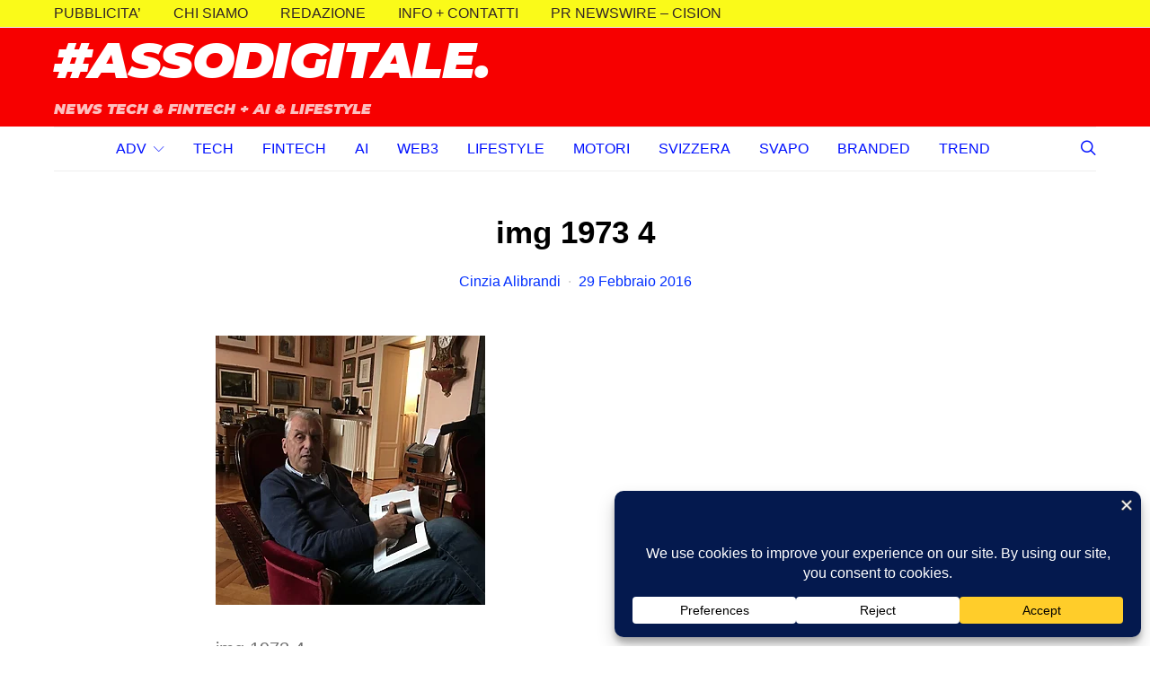

--- FILE ---
content_type: text/html; charset=UTF-8
request_url: https://assodigitale.it/img_1973-4-jpeg/
body_size: 33172
content:
<!DOCTYPE html>
<html lang="it-IT" prefix="og: http://ogp.me/ns# fb: http://ogp.me/ns/fb#" data-scheme='default'>
<head>
	<meta charset="UTF-8">
	<meta name="viewport" content="width=device-width, initial-scale=1">
	<link rel="profile" href="https://gmpg.org/xfn/11">
		<script data-cfasync="false" data-no-defer="1" data-no-minify="1" data-no-optimize="1" defer src="[data-uri]"></script><script data-cfasync="false" data-no-defer="1" data-no-minify="1" data-no-optimize="1" defer src="[data-uri]"></script><title>img 1973 4 &#8211; ASSODIGITALE.IT</title><link rel="preload" href="" as="image" imagesrcset="https://assodigitale.it/wp-content/uploads/2016/02/img_1973-4-300x300.jpeg.webp 300w, https://assodigitale.it/wp-content/uploads/2016/02/img_1973-4-150x150.jpeg.webp 150w, https://assodigitale.it/wp-content/uploads/2016/02/img_1973-4-768x768.jpeg.webp 768w, https://assodigitale.it/wp-content/uploads/2016/02/img_1973-4-1024x1024.jpeg.webp 1024w, https://assodigitale.it/wp-content/uploads/2016/02/img_1973-4.jpeg.webp 1400w" imagesizes="(max-width: 300px) 100vw, 300px" /><link rel='preload' href='https://assodigitale.it/wp-content/cache/perfmatters/assodigitale.it/css/attachment.used.css?ver=1735424204' as='style' onload="this.rel='stylesheet';this.removeAttribute('onload');"><link rel="stylesheet" id="perfmatters-used-css" href="https://assodigitale.it/wp-content/cache/perfmatters/assodigitale.it/css/attachment.used.css?ver=1735424204" media="all" />
<meta name='robots' content='max-image-preview:large, noindex' />
			<link rel="preload" href="https://assodigitale.it/wp-content/plugins/canvas/assets/fonts/canvas-icons.woff" as="font" type="font/woff" crossorigin>
			<!-- assodigitale.it is managing ads with Advanced Ads 2.0.14 – https://wpadvancedads.com/ --><script id="assod-ready" defer src="[data-uri]"></script>
		<style id='wp-img-auto-sizes-contain-inline-css'>
img:is([sizes=auto i],[sizes^="auto," i]){contain-intrinsic-size:3000px 1500px}
/*# sourceURL=wp-img-auto-sizes-contain-inline-css */
</style>
<link rel='stylesheet' id='canvas-css' data-pmdelayedstyle="https://assodigitale.it/wp-content/plugins/canvas/assets/css/canvas.css?ver=2.5.1" media='all' />
<link rel='alternate stylesheet' id='powerkit-icons-css' href='https://assodigitale.it/wp-content/plugins/powerkit/assets/fonts/powerkit-icons.woff?ver=3.0.4' as='font' type='font/wof' crossorigin />
<link rel='stylesheet' id='powerkit-css' data-pmdelayedstyle="https://assodigitale.it/wp-content/plugins/powerkit/assets/css/powerkit.css?ver=3.0.4" media='all' />
<style id='wp-block-library-inline-css'>
:root{--wp-block-synced-color:#7a00df;--wp-block-synced-color--rgb:122,0,223;--wp-bound-block-color:var(--wp-block-synced-color);--wp-editor-canvas-background:#ddd;--wp-admin-theme-color:#007cba;--wp-admin-theme-color--rgb:0,124,186;--wp-admin-theme-color-darker-10:#006ba1;--wp-admin-theme-color-darker-10--rgb:0,107,160.5;--wp-admin-theme-color-darker-20:#005a87;--wp-admin-theme-color-darker-20--rgb:0,90,135;--wp-admin-border-width-focus:2px}@media (min-resolution:192dpi){:root{--wp-admin-border-width-focus:1.5px}}.wp-element-button{cursor:pointer}:root .has-very-light-gray-background-color{background-color:#eee}:root .has-very-dark-gray-background-color{background-color:#313131}:root .has-very-light-gray-color{color:#eee}:root .has-very-dark-gray-color{color:#313131}:root .has-vivid-green-cyan-to-vivid-cyan-blue-gradient-background{background:linear-gradient(135deg,#00d084,#0693e3)}:root .has-purple-crush-gradient-background{background:linear-gradient(135deg,#34e2e4,#4721fb 50%,#ab1dfe)}:root .has-hazy-dawn-gradient-background{background:linear-gradient(135deg,#faaca8,#dad0ec)}:root .has-subdued-olive-gradient-background{background:linear-gradient(135deg,#fafae1,#67a671)}:root .has-atomic-cream-gradient-background{background:linear-gradient(135deg,#fdd79a,#004a59)}:root .has-nightshade-gradient-background{background:linear-gradient(135deg,#330968,#31cdcf)}:root .has-midnight-gradient-background{background:linear-gradient(135deg,#020381,#2874fc)}:root{--wp--preset--font-size--normal:16px;--wp--preset--font-size--huge:42px}.has-regular-font-size{font-size:1em}.has-larger-font-size{font-size:2.625em}.has-normal-font-size{font-size:var(--wp--preset--font-size--normal)}.has-huge-font-size{font-size:var(--wp--preset--font-size--huge)}.has-text-align-center{text-align:center}.has-text-align-left{text-align:left}.has-text-align-right{text-align:right}.has-fit-text{white-space:nowrap!important}#end-resizable-editor-section{display:none}.aligncenter{clear:both}.items-justified-left{justify-content:flex-start}.items-justified-center{justify-content:center}.items-justified-right{justify-content:flex-end}.items-justified-space-between{justify-content:space-between}.screen-reader-text{border:0;clip-path:inset(50%);height:1px;margin:-1px;overflow:hidden;padding:0;position:absolute;width:1px;word-wrap:normal!important}.screen-reader-text:focus{background-color:#ddd;clip-path:none;color:#444;display:block;font-size:1em;height:auto;left:5px;line-height:normal;padding:15px 23px 14px;text-decoration:none;top:5px;width:auto;z-index:100000}html :where(.has-border-color){border-style:solid}html :where([style*=border-top-color]){border-top-style:solid}html :where([style*=border-right-color]){border-right-style:solid}html :where([style*=border-bottom-color]){border-bottom-style:solid}html :where([style*=border-left-color]){border-left-style:solid}html :where([style*=border-width]){border-style:solid}html :where([style*=border-top-width]){border-top-style:solid}html :where([style*=border-right-width]){border-right-style:solid}html :where([style*=border-bottom-width]){border-bottom-style:solid}html :where([style*=border-left-width]){border-left-style:solid}html :where(img[class*=wp-image-]){height:auto;max-width:100%}:where(figure){margin:0 0 1em}html :where(.is-position-sticky){--wp-admin--admin-bar--position-offset:var(--wp-admin--admin-bar--height,0px)}@media screen and (max-width:600px){html :where(.is-position-sticky){--wp-admin--admin-bar--position-offset:0px}}

/*# sourceURL=wp-block-library-inline-css */
</style>
<style id='classic-theme-styles-inline-css'>
/*! This file is auto-generated */
.wp-block-button__link{color:#fff;background-color:#32373c;border-radius:9999px;box-shadow:none;text-decoration:none;padding:calc(.667em + 2px) calc(1.333em + 2px);font-size:1.125em}.wp-block-file__button{background:#32373c;color:#fff;text-decoration:none}
/*# sourceURL=/wp-includes/css/classic-themes.min.css */
</style>
<link rel='stylesheet' id='canvas-block-posts-sidebar-css' data-pmdelayedstyle="https://assodigitale.it/wp-content/plugins/canvas/components/posts/block-posts-sidebar/block-posts-sidebar.css?ver=1750156944" media='all' />
<link rel='stylesheet' id='csco-block-posts-sidebar-style-css' data-pmdelayedstyle="https://assodigitale.it/wp-content/themes/authentic/css/blocks/posts-sidebar.css?ver=1735510473" media='all' />
<link rel='stylesheet' id='csco-block-twitter-slider-style-css' data-pmdelayedstyle="https://assodigitale.it/wp-content/themes/authentic/css/blocks/twitter-slider.css?ver=1735510473" media='all' />
<link rel='stylesheet' id='csco-block-tiles-style-css' data-pmdelayedstyle="https://assodigitale.it/wp-content/themes/authentic/css/blocks/tiles.css?ver=1735510473" media='all' />
<link rel='stylesheet' id='csco-block-horizontal-tiles-style-css' data-pmdelayedstyle="https://assodigitale.it/wp-content/themes/authentic/css/blocks/horizontal-tiles.css?ver=1735510473" media='all' />
<link rel='stylesheet' id='csco-block-full-style-css' data-pmdelayedstyle="https://assodigitale.it/wp-content/themes/authentic/css/blocks/full.css?ver=1735510473" media='all' />
<link rel='stylesheet' id='csco-block-slider-style-css' data-pmdelayedstyle="https://assodigitale.it/wp-content/themes/authentic/css/blocks/slider.css?ver=1735510473" media='all' />
<link rel='stylesheet' id='csco-block-carousel-style-css' data-pmdelayedstyle="https://assodigitale.it/wp-content/themes/authentic/css/blocks/carousel.css?ver=1735510473" media='all' />
<link rel='stylesheet' id='csco-block-wide-style-css' data-pmdelayedstyle="https://assodigitale.it/wp-content/themes/authentic/css/blocks/wide.css?ver=1735510473" media='all' />
<link rel='stylesheet' id='csco-block-narrow-style-css' data-pmdelayedstyle="https://assodigitale.it/wp-content/themes/authentic/css/blocks/narrow.css?ver=1735510473" media='all' />
<link rel='stylesheet' id='canvas-block-heading-style-css' data-pmdelayedstyle="https://assodigitale.it/wp-content/plugins/canvas/components/content-formatting/block-heading/block.css?ver=1750156944" media='all' />
<link rel='stylesheet' id='canvas-block-list-style-css' data-pmdelayedstyle="https://assodigitale.it/wp-content/plugins/canvas/components/content-formatting/block-list/block.css?ver=1750156944" media='all' />
<link rel='stylesheet' id='canvas-block-paragraph-style-css' data-pmdelayedstyle="https://assodigitale.it/wp-content/plugins/canvas/components/content-formatting/block-paragraph/block.css?ver=1750156944" media='all' />
<link rel='stylesheet' id='canvas-block-separator-style-css' data-pmdelayedstyle="https://assodigitale.it/wp-content/plugins/canvas/components/content-formatting/block-separator/block.css?ver=1750156944" media='all' />
<link rel='stylesheet' id='canvas-block-group-style-css' data-pmdelayedstyle="https://assodigitale.it/wp-content/plugins/canvas/components/basic-elements/block-group/block.css?ver=1750156944" media='all' />
<link rel='stylesheet' id='canvas-block-cover-style-css' data-pmdelayedstyle="https://assodigitale.it/wp-content/plugins/canvas/components/basic-elements/block-cover/block.css?ver=1750156944" media='all' />
<style id='ez-toc-style-inline-css'>
#ez-toc-container{background:#f9f9f9;border:1px solid #aaa;border-radius:4px;-webkit-box-shadow:0 1px 1px rgba(0,0,0,.05);box-shadow:0 1px 1px rgba(0,0,0,.05);display:table;margin-bottom:1em;padding:10px 20px 10px 10px;position:relative;width:auto}div.ez-toc-widget-container{padding:0;position:relative}#ez-toc-container.ez-toc-light-blue{background:#edf6ff}#ez-toc-container.ez-toc-white{background:#fff}#ez-toc-container.ez-toc-black{background:#000}#ez-toc-container.ez-toc-transparent{background:none transparent}div.ez-toc-widget-container ul{display:block}div.ez-toc-widget-container li{border:none;padding:0}div.ez-toc-widget-container ul.ez-toc-list{padding:10px}#ez-toc-container ul ul,.ez-toc div.ez-toc-widget-container ul ul{margin-left:1.5em}#ez-toc-container li,#ez-toc-container ul{margin:0;padding:0}#ez-toc-container li,#ez-toc-container ul,#ez-toc-container ul li,div.ez-toc-widget-container,div.ez-toc-widget-container li{background:none;list-style:none none;line-height:1.6;margin:0;overflow:hidden;z-index:1}#ez-toc-container .ez-toc-title{text-align:left;line-height:1.45;margin:0;padding:0}.ez-toc-title-container{display:table;width:100%}.ez-toc-title,.ez-toc-title-toggle{display:inline;text-align:left;vertical-align:middle}#ez-toc-container.ez-toc-black p.ez-toc-title{color:#fff}#ez-toc-container div.ez-toc-title-container+ul.ez-toc-list{margin-top:1em}.ez-toc-wrap-left{margin:0 auto 1em 0!important}.ez-toc-wrap-left-text{float:left}.ez-toc-wrap-right{margin:0 0 1em auto!important}.ez-toc-wrap-right-text{float:right}#ez-toc-container a{color:#444;box-shadow:none;text-decoration:none;text-shadow:none;display:inline-flex;align-items:stretch;flex-wrap:nowrap}#ez-toc-container a:visited{color:#9f9f9f}#ez-toc-container a:hover{text-decoration:underline}#ez-toc-container.ez-toc-black a,#ez-toc-container.ez-toc-black a:visited{color:#fff}#ez-toc-container a.ez-toc-toggle{display:flex;align-items:center}.ez-toc-widget-container ul.ez-toc-list li:before{content:" ";position:absolute;left:0;right:0;height:30px;line-height:30px;z-index:-1}.ez-toc-widget-container ul.ez-toc-list li.active{background-color:#ededed}.ez-toc-widget-container li.active>a{font-weight:900}.ez-toc-btn{display:inline-block;padding:6px 12px;margin-bottom:0;font-size:14px;font-weight:400;line-height:1.428571429;text-align:center;white-space:nowrap;vertical-align:middle;cursor:pointer;background-image:none;border:1px solid transparent;border-radius:4px;-webkit-user-select:none;-moz-user-select:none;-ms-user-select:none;-o-user-select:none;user-select:none}.ez-toc-btn:focus{outline:thin dotted #333;outline:5px auto -webkit-focus-ring-color;outline-offset:-2px}.ez-toc-btn:focus,.ez-toc-btn:hover{color:#333;text-decoration:none}.ez-toc-btn.active,.ez-toc-btn:active{background-image:none;outline:0;-webkit-box-shadow:inset 0 3px 5px rgba(0,0,0,.125);box-shadow:inset 0 3px 5px rgba(0,0,0,.125)}.ez-toc-btn-default{color:#333;background-color:#fff}.ez-toc-btn-default.active,.ez-toc-btn-default:active,.ez-toc-btn-default:focus,.ez-toc-btn-default:hover{color:#333;background-color:#ebebeb;border-color:#adadad}.ez-toc-btn-default.active,.ez-toc-btn-default:active{background-image:none}.ez-toc-btn-sm,.ez-toc-btn-xs{padding:5px 10px;font-size:12px;line-height:1.5;border-radius:3px}.ez-toc-btn-xs{padding:1px 5px}.ez-toc-btn-default{text-shadow:0 -1px 0 rgba(0,0,0,.2);-webkit-box-shadow:inset 0 1px 0 hsla(0,0%,100%,.15),0 1px 1px rgba(0,0,0,.075);box-shadow:inset 0 1px 0 hsla(0,0%,100%,.15),0 1px 1px rgba(0,0,0,.075)}.ez-toc-btn-default:active{-webkit-box-shadow:inset 0 3px 5px rgba(0,0,0,.125);box-shadow:inset 0 3px 5px rgba(0,0,0,.125)}.btn.active,.ez-toc-btn:active{background-image:none}.ez-toc-btn-default{text-shadow:0 1px 0 #fff;background-image:-webkit-gradient(linear,left 0,left 100%,from(#fff),to(#e0e0e0));background-image:-webkit-linear-gradient(top,#fff,#e0e0e0);background-image:-moz-linear-gradient(top,#fff 0,#e0e0e0 100%);background-image:linear-gradient(180deg,#fff 0,#e0e0e0);background-repeat:repeat-x;border-color:#ccc;filter:progid:DXImageTransform.Microsoft.gradient(startColorstr="#ffffffff",endColorstr="#ffe0e0e0",GradientType=0);filter:progid:DXImageTransform.Microsoft.gradient(enabled=false)}.ez-toc-btn-default:focus,.ez-toc-btn-default:hover{background-color:#e0e0e0;background-position:0 -15px}.ez-toc-btn-default.active,.ez-toc-btn-default:active{background-color:#e0e0e0;border-color:#dbdbdb}.ez-toc-pull-right{float:right!important;margin-left:10px}#ez-toc-container label.cssicon,#ez-toc-widget-container label.cssicon{height:30px}.ez-toc-glyphicon{position:relative;top:1px;display:inline-block;font-family:Glyphicons Halflings;-webkit-font-smoothing:antialiased;font-style:normal;font-weight:400;line-height:1;-moz-osx-font-smoothing:grayscale}.ez-toc-glyphicon:empty{width:1em}.ez-toc-toggle i.ez-toc-glyphicon{font-size:16px;margin-left:2px}#ez-toc-container input{position:absolute;left:-999em}#ez-toc-container input[type=checkbox]:checked+nav,#ez-toc-widget-container input[type=checkbox]:checked+nav{opacity:0;max-height:0;border:none;display:none}#ez-toc-container label{position:relative;cursor:pointer;display:initial}#ez-toc-container .ez-toc-js-icon-con{display:initial}#ez-toc-container .ez-toc-js-icon-con,#ez-toc-container .ez-toc-toggle label{float:right;position:relative;font-size:16px;padding:0;border:1px solid #999191;border-radius:5px;cursor:pointer;left:10px;width:35px}div#ez-toc-container .ez-toc-title{display:initial}.ez-toc-wrap-center{margin:0 auto 1em!important}#ez-toc-container a.ez-toc-toggle{color:#444;background:inherit;border:inherit}.ez-toc-toggle #item{position:absolute;left:-999em}label.cssicon .ez-toc-glyphicon:empty{font-size:16px;margin-left:2px}label.cssiconcheckbox{display:none}.ez-toc-widget-container ul li a{padding-left:10px;display:inline-flex;align-items:stretch;flex-wrap:nowrap}.ez-toc-widget-container ul.ez-toc-list li{height:auto!important}.ez-toc-cssicon{float:right;position:relative;font-size:16px;padding:0;border:1px solid #999191;border-radius:5px;cursor:pointer;left:10px;width:35px}.ez-toc-icon-toggle-span{display:flex;align-items:center;width:35px;height:30px;justify-content:center;direction:ltr}#ez-toc-container .eztoc-toggle-hide-by-default{display:none}.eztoc_no_heading_found{background-color:#ff0;padding-left:10px}.eztoc-hide{display:none}.term-description .ez-toc-title-container p:nth-child(2){width:50px;float:right;margin:0}.ez-toc-list.ez-toc-columns-2{column-count:2;column-gap:20px;column-fill:balance}.ez-toc-list.ez-toc-columns-2>li{display:block;break-inside:avoid;margin-bottom:8px;page-break-inside:avoid}.ez-toc-list.ez-toc-columns-3{column-count:3;column-gap:20px;column-fill:balance}.ez-toc-list.ez-toc-columns-3>li{display:block;break-inside:avoid;margin-bottom:8px;page-break-inside:avoid}.ez-toc-list.ez-toc-columns-4{column-count:4;column-gap:20px;column-fill:balance}.ez-toc-list.ez-toc-columns-4>li{display:block;break-inside:avoid;margin-bottom:8px;page-break-inside:avoid}.ez-toc-list.ez-toc-columns-optimized{column-fill:balance;orphans:2;widows:2}.ez-toc-list.ez-toc-columns-optimized>li{display:block;break-inside:avoid;page-break-inside:avoid}@media (max-width:768px){.ez-toc-list.ez-toc-columns-2,.ez-toc-list.ez-toc-columns-3,.ez-toc-list.ez-toc-columns-4{column-count:1;column-gap:0}}@media (max-width:1024px) and (min-width:769px){.ez-toc-list.ez-toc-columns-3,.ez-toc-list.ez-toc-columns-4{column-count:2}}.ez-toc-container-direction {direction: ltr;}.ez-toc-counter ul{counter-reset: item ;}.ez-toc-counter nav ul li a::before {content: counters(item, '.', decimal) '. ';display: inline-block;counter-increment: item;flex-grow: 0;flex-shrink: 0;margin-right: .2em; float: left; }.ez-toc-widget-direction {direction: ltr;}.ez-toc-widget-container ul{counter-reset: item ;}.ez-toc-widget-container nav ul li a::before {content: counters(item, '.', decimal) '. ';display: inline-block;counter-increment: item;flex-grow: 0;flex-shrink: 0;margin-right: .2em; float: left; }div#ez-toc-container .ez-toc-title {font-size: 200%;}div#ez-toc-container .ez-toc-title {font-weight: 500;}div#ez-toc-container ul li , div#ez-toc-container ul li a {font-size: 95%;}div#ez-toc-container ul li , div#ez-toc-container ul li a {font-weight: 500;}div#ez-toc-container nav ul ul li {font-size: 90%;}div#ez-toc-container {background: #ffffff;border: 1px solid #ddd;}div#ez-toc-container p.ez-toc-title , #ez-toc-container .ez_toc_custom_title_icon , #ez-toc-container .ez_toc_custom_toc_icon {color: #000000;}div#ez-toc-container ul.ez-toc-list a {color: #3c87c9;}div#ez-toc-container ul.ez-toc-list a:hover {color: #dd0d0d;}div#ez-toc-container ul.ez-toc-list a:visited {color: #8224e3;}.ez-toc-counter nav ul li a::before {color: ;}.ez-toc-box-title {font-weight: bold; margin-bottom: 10px; text-align: center; text-transform: uppercase; letter-spacing: 1px; color: #666; padding-bottom: 5px;position:absolute;top:-4%;left:5%;background-color: inherit;transition: top 0.3s ease;}.ez-toc-box-title.toc-closed {top:-25%;}
/*# sourceURL=ez-toc-style-inline-css */
</style>
<link rel='stylesheet' id='csco-styles-css' data-pmdelayedstyle="https://assodigitale.it/wp-content/themes/authentic/style.css?ver=7.2.3" media='all' />
<style id='pk-custom-inline-fonts-inline-css'>
@font-face { font-family: "montserrat-font-italic"; src: url("https://assodigitale.it/wp-content/uploads/2019/12/montserrat-italic-webfont.woff") format("woff"),url("https://assodigitale.it/wp-content/uploads/2016/02/img_1973-4.jpeg") format("woff2"); font-display: swap; font-weight: 400; font-style: normal;}@font-face { font-family: "monteserrat-black-italic"; src: url("https://assodigitale.it/wp-content/uploads/2024/12/montserrat-blackitalic-webfont-1.woff") format("woff"),url("https://assodigitale.it/wp-content/uploads/2019/12/montserrat-blackitalic-webfont.woff2") format("woff2"); font-display: swap; font-weight: 400; font-style: italic;}
/*# sourceURL=pk-custom-inline-fonts-inline-css */
</style>
<link rel="canonical" href="https://assodigitale.it/img_1973-4-jpeg/" />
<link rel="llms-sitemap" href="https://assodigitale.it/llms.txt" />

<!-- Schema & Structured Data For WP v1.53 - -->
<script type="application/ld+json" class="saswp-schema-markup-output">
[{
    "@context": "https://schema.org/",
    "@graph": [
        {
            "@context": "https://schema.org/",
            "@type": "SiteNavigationElement",
            "@id": "https://assodigitale.it/#adv",
            "name": "ADV",
            "url": "https://assodigitale.it/pubblicita/"
        },
        {
            "@context": "https://schema.org/",
            "@type": "SiteNavigationElement",
            "@id": "https://assodigitale.it/#chi-siamo",
            "name": "CHI SIAMO",
            "url": "https://assodigitale.it/cosa-e-assodigitale/"
        },
        {
            "@context": "https://schema.org/",
            "@type": "SiteNavigationElement",
            "@id": "https://assodigitale.it/#contatti",
            "name": "CONTATTI",
            "url": "https://assodigitale.it/contatti-telefono-mail-recapiti/"
        },
        {
            "@context": "https://schema.org/",
            "@type": "SiteNavigationElement",
            "@id": "https://assodigitale.it/#tech",
            "name": "TECH",
            "url": "https://assodigitale.it/news/"
        },
        {
            "@context": "https://schema.org/",
            "@type": "SiteNavigationElement",
            "@id": "https://assodigitale.it/#fintech",
            "name": "FINTECH",
            "url": "https://assodigitale.it/fintech/"
        },
        {
            "@context": "https://schema.org/",
            "@type": "SiteNavigationElement",
            "@id": "https://assodigitale.it/#ai",
            "name": "AI",
            "url": "https://assodigitale.it/news/ai-intelligenza-artificiale/"
        },
        {
            "@context": "https://schema.org/",
            "@type": "SiteNavigationElement",
            "@id": "https://assodigitale.it/#web3",
            "name": "WEB3",
            "url": "https://assodigitale.it/blockchain/"
        },
        {
            "@context": "https://schema.org/",
            "@type": "SiteNavigationElement",
            "@id": "https://assodigitale.it/#lifestyle",
            "name": "LIFESTYLE",
            "url": "https://assodigitale.it/moda-lusso-digitale-digital-fashion-luxury/"
        },
        {
            "@context": "https://schema.org/",
            "@type": "SiteNavigationElement",
            "@id": "https://assodigitale.it/#motori",
            "name": "MOTORI",
            "url": "https://assodigitale.it/motori/"
        },
        {
            "@context": "https://schema.org/",
            "@type": "SiteNavigationElement",
            "@id": "https://assodigitale.it/#svizzera",
            "name": "SVIZZERA",
            "url": "https://assodigitale.it/cantone-ticino-svizzera/"
        },
        {
            "@context": "https://schema.org/",
            "@type": "SiteNavigationElement",
            "@id": "https://assodigitale.it/#svapo",
            "name": "SVAPO",
            "url": "https://assodigitale.it/svapo-sigarette-elettroniche-ecig/"
        },
        {
            "@context": "https://schema.org/",
            "@type": "SiteNavigationElement",
            "@id": "https://assodigitale.it/#branded",
            "name": "BRANDED",
            "url": "https://assodigitale.it/branded-content/"
        },
        {
            "@context": "https://schema.org/",
            "@type": "SiteNavigationElement",
            "@id": "https://assodigitale.it/#trend",
            "name": "TREND",
            "url": "https://assodigitale.it/trendiest-notizie/"
        }
    ]
},

{
    "@context": "https://schema.org/",
    "@type": "WebSite",
    "@id": "https://assodigitale.it#website",
    "headline": "ASSODIGITALE.IT",
    "name": "ASSODIGITALE.IT",
    "description": "Assodigitale.it News Tech &amp; Fintech",
    "url": "https://assodigitale.it",
    "potentialAction": {
        "@type": "SearchAction",
        "target": "https://assodigitale.it?s={search_term_string}",
        "query-input": "required name=search_term_string"
    }
},

{
    "@context": "https://schema.org/",
    "@type": "BreadcrumbList",
    "@id": "https://assodigitale.it/img_1973-4-jpeg/#breadcrumb",
    "itemListElement": [
        {
            "@type": "ListItem",
            "position": 1,
            "item": {
                "@id": "https://assodigitale.it",
                "name": "ASSODIGITALE.IT"
            }
        },
        {
            "@type": "ListItem",
            "position": 2,
            "item": {
                "@id": "https://assodigitale.it/attachment/",
                "name": "Media"
            }
        },
        {
            "@type": "ListItem",
            "position": 3,
            "item": {
                "@id": "https://assodigitale.it/img_1973-4-jpeg/",
                "name": "img 1973 4"
            }
        }
    ]
},

{
    "@context": "https://schema.org/",
    "@type": "NewsMediaOrganization",
    "@id": "https://assodigitale.it#Organization",
    "name": "ASSODIGITALE.IT",
    "url": "https://assodigitale.it",
    "sameAs": [
        "https://www.facebook.com/assodigitale",
        "https://www.linkedin.com/company/assodigitale/",
        "https://x.com/assodigitale",
        "https://www.instagram.com/micheleficara/"
    ],
    "legalName": "Novaretis SAGL",
    "logo": {
        "@type": "ImageObject",
        "url": "https://assodigitale.it/wp-content/uploads/2019/10/ASSODIGITALE-LOGO-ROSSO-SMALL-jpg.jpg",
        "width": "600",
        "height": "86"
    },
    "contactPoint": {
        "@type": "ContactPoint",
        "contactType": "customer support",
        "telephone": "+41779658236",
        "url": "https://assodigitale.it/contatti-telefono-mail-recapiti/"
    }
}]
</script>

<style>.wp-block-gallery.is-cropped .blocks-gallery-item picture{height:100%;width:100%;}</style><script defer src="[data-uri]"></script><style>ins.adsbygoogle { background-color: transparent; padding: 0; }</style><link rel="icon" href="https://assodigitale.it/wp-content/uploads/2023/05/cropped-favicon-ico-assodigitale-rossa-32x32.gif" sizes="32x32" />
<link rel="icon" href="https://assodigitale.it/wp-content/uploads/2023/05/cropped-favicon-ico-assodigitale-rossa-192x192.gif" sizes="192x192" />
<link rel="apple-touch-icon" href="https://assodigitale.it/wp-content/uploads/2023/05/cropped-favicon-ico-assodigitale-rossa-180x180.gif" />
<meta name="msapplication-TileImage" content="https://assodigitale.it/wp-content/uploads/2023/05/cropped-favicon-ico-assodigitale-rossa-270x270.gif" />
		<style id="wp-custom-css">
			/* X TOGLIERE LINK IMMAGINE IN EVIDENZA */

.post-media {
   pointer-events: none !important;
}

/* X RIDURRE FONT TILES HOME PAGE */
@media (max-width: 759px) { 
  .section-tiles h2 {
    font-size: 21px !important;
  } 
} 

@media (max-width: 1019px) {
  #search .form-container {
    top: 2rem;
    margin-top: 0;
  }
  #search .close {
    top: 0;
    right: 0;
    z-index: 999999;
  }
}

p { 
  font-size: 20px; 
}

/* X GESTIRE FONT TITOLI H2 */
h2 { 
  font-size: 26px; 
}

/* X GESTIRE FONT TITOLI H1 */
h1 {
  font-size: 35px;
}
		</style>
						<style id="csco-customizer-output-default-styles-inline-css">
					body, .offcanvas, #search, .searchwp-live-search-results, select, input[type=search], input[type=text], input[type=number], input[type=email], input[type=tel], input[type=password], textarea, .form-control, .pk-card, .pagination-content, .adp-popup-type-content .adp-popup-container{background-color:#ffffff;}.entry-content .pk-block-bg-inverse, .pk-dropcap-bg-inverse:first-letter, .entry-content .has-drop-cap.is-cnvs-dropcap-bg-dark:first-letter{color:#ffffff!important;}.adp-popup .adp-popup-container{--adp-popup-container-background:#ffffff;--adp-popup-type-notification-text-color:#000000;--adp-popup-type-notification-text-link-color:#002eff;--adp-popup-close-color:#002eff;--adp-popup-close-hover-color:#ff0547;}.mfp-bg, .mfp-wrap{--mfp-overlay-color:#ffffff;--mfp-controls-border-color:#ffffff;--mfp-inner-close-icon-color:#ffffff;--mfp-iframe-background:#ffffff;--mfp-image-background:#ffffff;--mfp-controls-color:#000000;--mfp-controls-text-color-hover:#000000;--mfp-caption-title-color:#000000;--mfp-controls-text-color:#c9c9c9;--mfp-caption-subtitle-color:#c9c9c9;}body, select, input[type=search], input[type=text], input[type=number], input[type=email], input[type=tel], input[type=password], textarea, .abr-reviews-posts .abr-review-meta{color:#000000;}blockquote cite, figcaption, .wp-caption-text, .wp-block-gallery .blocks-gallery-item figcaption, .wp-block-image figcaption, .wp-block-audio figcaption, .wp-block-embed figcaption, .wp-block-pullquote cite, .wp-block-pullquote footer, .wp-block-pullquote .wp-block-pullquote__citation, .wp-block-quote cite, label, .text-small, .comment-metadata, .logged-in-as, .post-categories, .post-count, .product-count, .post-meta, .entry-content figcaption, .post-media figcaption, .post-tags, .sub-title, .tagcloud, .timestamp, #wp-calendar caption, .comment-metadata a, .comment-metadata, .widget_rss ul li cite, .widget_rss ul li .rss-date, .pk-widget-about .pk-about-small, .pk-share-buttons-total .pk-share-buttons-count, .pk-share-buttons-post-loop .pk-share-buttons-count, .pk-share-buttons-block-posts .pk-share-buttons-count, .pk-share-buttons-post-sidebar .pk-share-buttons-count, .pk-share-buttons-post-loop .pk-share-buttons-link:hover .pk-share-buttons-count, .pk-share-buttons-block-posts .pk-share-buttons-link:hover .pk-share-buttons-count, .pk-share-buttons-post-sidebar .pk-share-buttons-link:hover .pk-share-buttons-count, .title-share, .pk-social-links-template-default .pk-social-links-label, .pk-social-links-wrap .pk-social-links-label, .pk-color-secondary, .pk-twitter-default .pk-twitter-tweet:before, .cs-meet-team .pk-social-links-link, .abr-post-review .abr-review-score .abr-review-subtext .abr-data-label, .sight-portfolio-area-filter__list-item a{color:#c9c9c9;}.owl-dot span, .abr-post-review .abr-review-score .abr-review-subtext .abr-data-info{background-color:#c9c9c9;}.entry-content p > code, a, #search .close, .button-link, .pk-share-buttons-total .pk-share-buttons-label, .pk-share-buttons-total .pk-share-buttons-title, .pk-social-links-wrap .pk-social-links-count, .pk-nav-tabs .pk-nav-link, .pk-nav-tabs .pk-nav-link.pk-active, .pk-tabs .pk-nav-pills .pk-nav-link, .pk-block-social-links .pk-social-links-link, .pk-block-social-links .pk-social-links-title, .pk-social-links-scheme-light .pk-social-links-link, .pk-social-links-scheme-light .pk-social-links-title, .pk-social-links-scheme-bold .pk-social-links-title, .pk-social-links-scheme-bold-rounded .pk-social-links-title, .pk-share-buttons-scheme-default .pk-share-buttons-link, .pk-share-buttons-after-post.pk-share-buttons-scheme-default .pk-share-buttons-link:not(:hover), .pk-share-buttons-before-post.pk-share-buttons-scheme-default .pk-share-buttons-link:not(:hover), .pk-toc ol > li:before, ol.pk-list-styled > li:before, h2.pk-heading-numbered:before, .pk-card-header a, .pk-twitter-info a, .pk-instagram-username a, .pk-social-links-template-default .pk-social-links-link, .pk-widget-contributors .pk-social-links-link, .cs-list-articles > li > a, .pk-block-contributors .author-name a, .editor-styles-wrapper.cs-editor-styles-wrapper .pk-author-posts-single a, .pk-twitter-content a, .pk-block-author .pk-widget-author-container:not(.pk-bg-overlay) .pk-author-title a, .pk-share-buttons-scheme-simple-light .pk-share-buttons-link, .pk-share-buttons-scheme-simple-light .pk-share-buttons-count, .is-style-pk-share-buttons-simple-light .pk-share-buttons-link, .is-style-pk-share-buttons-simple-light .pk-share-buttons-link .pk-share-buttons-count, .is-style-pk-share-buttons-default .pk-share-buttons-link:not(hover), ol.is-style-cnvs-list-styled > li:before, h2.is-style-cnvs-heading-numbered:before, .cnvs-block-collapsible .cnvs-block-collapsible-title h6 a, header .offcanvas-toggle, .navbar-scheme-toggle{color:#002eff;}.owl-dot.active span{background-color:#002eff;}.cnvs-block-tabs{--cnvs-tabs-button-color:#002eff;--cnvs-tabs-button-hover-color:#ff0547;}a:hover, .button-link:hover, #search .close:hover, .pk-social-links-scheme-light:not(.pk-social-links-scheme-light-bg) .pk-social-links-link:hover .pk-social-links-title, .is-style-pk-social-links-bold .pk-social-links-link:hover .pk-social-links-title, .pk-social-links-scheme-bold .pk-social-links-link:hover .pk-social-links-title, .is-style-pk-social-links-bold-rounded .pk-social-links-link:hover .pk-social-links-title, .pk-social-links-scheme-bold-rounded .pk-social-links-link:hover .pk-social-links-title, .pk-nav-tabs .pk-nav-link:not(.pk-active):focus, .pk-nav-tabs .pk-nav-link:not(.pk-active):hover, .pk-card-header a:hover, .pk-twitter-info a:hover, .pk-instagram-username a:hover, .pk-widget-contributors .pk-social-links-link:hover, .cs-list-articles > li > a:hover, .pk-block-contributors .author-name a:hover, .editor-styles-wrapper.cs-editor-styles-wrapper .pk-author-posts-single a:hover, .pk-twitter-content a:hover, .pk-block-author .pk-widget-author-container:not(.pk-bg-overlay) .pk-author-title a:hover, .cnvs-block-collapsible .cnvs-block-collapsible-title h6 a:hover, .navbar-scheme-toggle:hover{color:#ff0547;}.wp-block-separator{color:#eeeeee;}hr, .wp-block-separator:not(.is-style-dots), .wp-block-pullquote:not([style*="border-color"]), .entry-content .table-bordered th, .entry-content .table-bordered td, section.widget .widget-wrap, .form-control, input[type=search], input[type=text], input[type=number], input[type=email], input[type=tel], input[type=password], textarea, select, .pk-collapsibles .pk-card, .post-archive .archive-compact .post-masonry, .post-archive .archive-compact .post-grid, .post-archive .archive-compact.archive-masonry section.widget, .post-archive .archive-compact.archive-grid section.widget, .archive-list section.widget .widget-wrap, .archive-standard section.widget .widget-wrap, .sidebar-offcanvas .widget, .pk-nav-tabs .pk-nav-link, .pk-collapsibles .pk-card + .pk-card, .cnvs-block-tabs .cnvs-block-tabs-buttons .cnvs-block-tabs-button a, .cnvs-block-collapsibles .cnvs-block-collapsible, .abr-reviews-posts .abr-post-item{border-color:#eeeeee;}hr, .entry-content table th, .entry-content table td, .entry-content table tbody + tbody, .header-enabled .navbar-primary:not(.sticky-nav-slide) .navbar, .navigation.comment-navigation, .site-main > article > .post-author, .post-main .post-author, .comment-body + .comment-respond, .comment-list + .comment-respond, .comment-list article, .comment-list .pingback, .comment-list .trackback, .post-standard:not(.post-featured) + .post-standard:not(.post-featured), .archive-first + .archive-list, .single .section-carousel, .widget_nav_menu .menu > .menu-item:not(:first-child), .widget_pages li:not(:first-child) a, .widget_meta li:not(:first-child) a, .widget_categories > ul > li:not(:first-child), .widget_archive > ul > li:not(:first-child), .widget_categories .widget-wrap > ul > li:not(:first-child), .widget_archive .widget-wrap > ul > li:not(:first-child), .widget_recent_comments li:not(:first-child), .widget_recent_entries li:not(:first-child), #wp-calendar tbody td, .navigation.pagination, .navigation.pagination + .post-tags, .fb-comments, .post-tags, .page-header-simple .page-header + .post-archive, .section-grid + .site-content > .cs-container:before, .archive-pagination:not(:empty), .post-list:not(.post-featured) + .post-list:not(.post-featured), .post-list + .post, .post + .post-list, .cs-meet-team .cs-author .cs-author-posts, .pk-widget-contributors .pk-author-item, .pk-toc:not(:first-child), .pk-inline-posts:not(:first-child), .cnvs-block-toc:not(:first-child){border-top-color:#eeeeee;}.entry-content thead th, .navbar-primary:not(.sticky-nav-slide) .navbar, .sticky-nav-slide, .topbar, .navbar-offcanvas, .navigation.comment-navigation, .widget_rss ul li, .searchwp-live-search-results.searchwp-live-search-results-showing .searchwp-live-search-result:not(:last-child) a, .pk-separator, .pk-toc:not(:last-child), .pk-inline-posts:not(:last-child), .cnvs-block-tabs.cnvs-block-tabs-vertical .cnvs-block-tabs-buttons .cnvs-block-tabs-button-active a, .cnvs-block-toc:not(:last-child){border-bottom-color:#eeeeee;}.pk-nav-tabs .pk-nav-link:not(.pk-active):focus, .pk-nav-tabs .pk-nav-link:not(.pk-active):hover{background-color:#eeeeee;}.wp-block-separator.is-style-dots:before{color:#eeeeee;}.entry-content p > code, .table-striped tbody tr:nth-of-type(odd), .wp-block-table.is-style-stripes tbody tr:nth-child(odd), .site-main .pk-subscribe-form-wrap, .post-comments, .archive-list .pk-subscribe-form-wrap, .archive-full .pk-subscribe-form-wrap, .entry-content .pk-dropcap-bg-inverse:first-letter, .entry-content .pk-dropcap-bg-light:first-letter, .entry-content .pk-block-bg-inverse, .entry-content .pk-block-bg-light, .basic_mailchimp_widget, .pk-twitter-slider, .pk-card-header, .pk-share-buttons-after-post.pk-share-buttons-scheme-default .pk-share-buttons-link, .pk-share-buttons-before-post.pk-share-buttons-scheme-default .pk-share-buttons-link, .pk-toc ol > li:before, ol.pk-list-styled > li:before, .pk-social-links-scheme-light-bg .pk-social-links-link, .is-style-pk-social-links-light-bg .pk-social-links-link, h2.pk-heading-numbered:before, .entry-content .table-bordered th, .entry-content .table-striped tbody tr:nth-of-type(odd), .wp-block-code, .wp-block-verse, .wp-block-preformatted, .is-style-pk-share-buttons-default .pk-share-buttons-link:not(hover), .is-style-pk-share-buttons-bold .pk-share-buttons-link, .cnvs-block-twitter-layout-slider, .entry-content .has-drop-cap.is-cnvs-dropcap-bg-light:first-letter, ol.is-style-cnvs-list-styled > li:before, h2.is-style-cnvs-heading-numbered:before, .wp-block-group.is-style-cnvs-block-bg-light{background-color:#f8f8f8;}.pk-share-buttons-wrap{--pk-share-link-background:#f8f8f8;--pk-mobile-share-horizontal-background:#f8f8f8;}.cnvs-block-collapsible-title{background-color:#f8f8f8;}.cnvs-block-alert{--cnvs-alert-background:#f8f8f8;}.cnvs-badge{--cnvs-badge-background:#f8f8f8;}h1, h2, h3, h4, h5, h6, .comment .fn, #search input[type="search"], .entry-content .table-bordered th, .wp-block-table td strong, .abr-post-review .abr-review-name, .abr-post-review .abr-review-text, .abr-reviews-posts .abr-review-number, .sight-portfolio-area-filter__title, .sight-portfolio-area-filter__list-item.sight-filter-active a{color:#000000;}.cnvs-block-alert, .cnvs-block-alert h1, .cnvs-block-alert h2, .cnvs-block-alert h3, .cnvs-block-alert h4, .cnvs-block-alert h5, .cnvs-block-alert h6, .cnvs-block-alert .cnvs-title, .cnvs-block-alert a, .entry-content .cnvs-block-alert p{color:#000000;}#search input[type="search"]:-ms-input-placeholder{color:#000000;}#search input[type="search"]:-moz-placeholder{color:#000000;}#search input[type="search"]::-webkit-input-placeholder{color:#000000;}.pk-social-links-wrap{--pk-social-link-color:#000000;--pk-social-light-bg-title-color:#000000;--pk-social-light-rounded-title-color:#000000;--pk-social-light-bg-color:#000000;}.pk-social-links-wrap .pk-font-heading{--pk-heading-font-color:#000000;}h1 a, h2 a, h3 a, h4 a, h5 a, h6 a, .comment .fn a, .cnvs-block-posts-sidebar:not(.cnvs-block-posts-sidebar-slider) .entry-title a, .pk-widget-posts:not(.pk-widget-posts-template-slider) .entry-title a{color:#000000;}.abr-posts-template-reviews-1 .entry-title a, .abr-posts-template-reviews-2 .entry-title a, .abr-posts-template-reviews-3 .entry-title a, .abr-posts-template-reviews-4 .entry-title a, .abr-posts-template-reviews-5 .entry-title a{color:#000000;}h1 a:hover, h2 a:hover, h3 a:hover, h4 a:hover, h5 a:hover, h6 a:hover, .comment .fn a:hover, .cnvs-block-posts-sidebar:not(.cnvs-block-posts-sidebar-slider) .entry-title a:hover, .pk-widget-posts:not(.pk-widget-posts-template-slider) .entry-title a:hover{color:#a0a0a0;}.abr-posts-template-reviews-1 .entry-title a:hover, .abr-posts-template-reviews-2 .entry-title a:hover, .abr-posts-template-reviews-3 .entry-title a:hover, .abr-posts-template-reviews-4 .entry-title a:hover, .abr-posts-template-reviews-5 .entry-title a:hover{color:#a0a0a0;}.wp-block-button .wp-block-button__link:not(.has-background), .button-primary, .overlay-inner a.button-primary, .header-light .button-primary, .wp-block-search .wp-block-search__button, .post-number, .post-pagination .post-more .button, .pk-button-primary, .pk-author-button, .pk-about-button, .pk-instagram-follow, .pk-twitter-follow, .pk-subscribe-submit, .pk-badge-primary, .pk-featured-categories-vertical-list .pk-featured-count, .adp-button-primary, .sight-portfolio-area__pagination .sight-portfolio-load-more{color:#ffffff;}.pk-pin-it{color:#ffffff!important;}.wp-block-button .wp-block-button__link:not(.has-background):hover, .button-primary:hover, .button-primary:active, .button-primary:focus, .button-primary:not([disabled]):not(.disabled).active, .button-primary:not([disabled]):not(.disabled):active, .overlay-inner a.button-primary:hover, .overlay-inner a.button-primary:active, .overlay-inner a.button-primary:focus, .overlay-inner a.button-primary:not([disabled]):not(.disabled).active, .overlay-inner a.button-primary:not([disabled]):not(.disabled):active, .header-light .button-primary:hover, .header-light .button-primary:active, .header-light .button-primary:focus, .header-light .button-primary:not([disabled]):not(.disabled).active, .header-light .button-primary:not([disabled]):not(.disabled):active, .wp-block-search .wp-block-search__button:hover, .post-pagination .post-more .button:hover, .pk-button-primary:not(:disabled):not(.disabled):active, .pk-button-primary:focus, .pk-button-primary:hover, .pk-button-primary:focus, .pk-button-primary:active, .pk-author-button:hover, .pk-about-button:hover, .pk-instagram-follow:hover, .pk-twitter-follow:hover, .pk-subscribe-submit:hover, .adp-button-primary:hover, .adp-button-primary:focus, .sight-portfolio-area__pagination .sight-portfolio-load-more:hover, .sight-portfolio-area__pagination .sight-portfolio-load-more:focus{color:#ffffff;}.pk-pin-it:hover{color:#ffffff!important;background-color:#ef562d!important;}.wp-block-button .wp-block-button__link:not(.has-background), .button-primary, .overlay-inner a.button-primary, .header-light .button-primary, .wp-block-search .wp-block-search__button, .post-number, .pk-tabs .pk-nav-pills .pk-nav-link.pk-active, .pk-tabs .pk-nav-pills .pk-nav-link.pk-active:focus, .pk-tabs  .pk-nav-pills .pk-tabs .pk-nav-pills .pk-nav-link.pk-active:hover, .pk-button-primary, .pk-author-button, .pk-about-button, .pk-instagram-follow, .pk-twitter-follow, .pk-subscribe-submit, .pk-badge-primary, .pk-featured-categories-vertical-list .pk-featured-count, .cnvs-block-tabs.is-style-cnvs-block-tabs-pills .cnvs-block-tabs-buttons .cnvs-block-tabs-button.cnvs-block-tabs-button-active a, .cnvs-block-tabs.is-style-cnvs-block-tabs-pills .cnvs-block-tabs-buttons .cnvs-block-tabs-button.cnvs-block-tabs-button-active a:focus, .cnvs-block-tabs.is-style-cnvs-block-tabs-pills .cnvs-block-tabs-buttons .cnvs-block-tabs-button.cnvs-block-tabs-button-active a:hover, .adp-button-primary, .sight-portfolio-area__pagination .sight-portfolio-load-more{background-color:#ef562d;}.pk-bg-primary, .pk-pin-it{background-color:#ef562d!important;}.post-tags a:focus, .post-tags a:hover, .tagcloud a:focus, .tagcloud a:hover, .wp-block-button .wp-block-button__link:not(.has-background):hover, .button-primary:hover, .button-primary:active, .button-primary:focus, .button-primary:not([disabled]):not(.disabled).active, .button-primary:not([disabled]):not(.disabled):active, .overlay-inner a.button-primary:hover, .overlay-inner a.button-primary:active, .overlay-inner a.button-primary:focus, .overlay-inner a.button-primary:not([disabled]):not(.disabled).active, .overlay-inner a.button-primary:not([disabled]):not(.disabled):active, .header-light .button-primary:hover, .header-light .button-primary:active, .header-light .button-primary:focus, .header-light .button-primary:not([disabled]):not(.disabled).active, .header-light .button-primary:not([disabled]):not(.disabled):active, .wp-block-search .wp-block-search__button:hover, .pk-button-primary:not(:disabled):not(.disabled):active, .pk-button-primary:hover, .pk-button-primary:active, .pk-button-primary:focus, .pk-author-button:hover, .pk-about-button:hover, .pk-instagram-follow:hover, .pk-twitter-follow:hover, .pk-subscribe-submit:hover, .adp-button-primary:hover, .adp-button-primary:focus, .sight-portfolio-area__pagination .sight-portfolio-load-more:hover, .sight-portfolio-area__pagination .sight-portfolio-load-more:focus{background-color:#ef562d;}.button-secondary, .pk-button-secondary{color:#a0a0a0!important;background-color:#eeeeee;}.button-secondary:hover, .button-secondary:active, .button-secondary:focus, .pk-button-secondary:hover, .pk-button-secondary:active, .pk-button-secondary:focus{color:#000000!important;background-color:#f8f8f8;}.site-title{color:#000000;}.site-title:hover{color:#a0a0a0;}.site-description{color:#a0a0a0;}.navbar-primary{background-color:#ffffff;}.navbar-primary:not(.sticky-nav-slide) .navbar, .sticky-nav-slide{border-bottom-width:1px;border-bottom-style:solid;}.navbar-primary a, .navbar-primary button, .navbar-primary .navbar-nav > li > a, .navbar-primary .navbar-scheme-toggle{color:#0010ff;}.navbar-primary a:hover, .navbar-primary button:hover, .navbar-primary .navbar-nav > li > a:focus, .navbar-primary .navbar-nav > li > a:hover, .navbar-primary .navbar-nav > li.current-menu-parent > a, .navbar-primary .navbar-nav > li.current-nav-item > a, .site-submenu:hover .navbar-widgets-btn{color:#ff3a3a;}.navbar-nav .sub-menu{background-color:#eeecec;border:1px #b5afaf solid;}.navbar-nav .sub-menu .sub-menu{margin-top:-1px;}.navbar-nav .sub-menu > li > a, .navbar-nav .cs-mm-categories > li > a, .navbar-nav .menu-columns > .sub-menu > li > a:hover, .mega-menu-item .entry-title a{color:#000000;}.navbar-nav .sub-menu > li > a:hover, .navbar-nav .sub-menu > li > a:focus, .navbar-nav .sub-menu > li > a:active, .navbar-nav .cs-mm-categories > li > a:hover, .navbar-nav .cs-mm-categories > li > a:focus, .navbar-nav .cs-mm-categories > li > a:active, .mega-menu-item .entry-title a:hover{color:#ef562d;}.navbar-nav .sub-menu .current-menu-item > a, .navbar-nav .sub-menu .current-menu-ancestor > a, .navbar-nav .sub-menu .current-menu-parent > a{color:#ef562d;}.navbar-nav .sub-menu > li + li > a, .navbar-nav .cs-mm-categories > li + li > a{border-top:1px #eeeeee solid;}.navbar-primary .pk-social-links-template-nav .pk-social-links-icon{color:#000000;}.navbar-primary .pk-social-links-template-nav .pk-social-links-item .pk-social-links-link:hover .pk-social-links-icon{color:#000000;}.navbar-primary .pk-social-links-template-nav .pk-social-links-title, .navbar-primary .pk-social-links-template-nav .pk-social-links-count, .navbar-primary .pk-social-links-template-nav .pk-social-links-label{color:#A0A0A0;}.navbar-primary .pk-social-links-template-nav .pk-social-links-item .pk-social-links-link:hover .pk-social-links-title, .navbar-primary .pk-social-links-template-nav .pk-social-links-item .pk-social-links-link:hover .pk-social-links-count, .navbar-primary .pk-social-links-template-nav .pk-social-links-item .pk-social-links-link:hover .pk-social-links-label{color:#000000;}.navbar-primary .navbar-multi-column-widgets .navbar-widgets-container, .navbar-primary .navbar-single-column-widgets .widget-area{border:1px #EEEEEE solid;}.navbar-primary .navbar-multi-column-widgets .navbar-widgets-container, .navbar-primary .navbar-single-column-widgets .navbar-widgets-container{margin-top:0px;}.site-submenu .navbar-widgets-container, .site-submenu .pk-social-links-scheme-light-bg .pk-social-links-link{background-color:#FFFFFF;}.site-submenu{color:#777777;}.site-submenu label, .site-submenu figcaption, .site-submenu blockquote cite, .site-submenu .wp-caption-text, .site-submenu .wp-block-gallery .blocks-gallery-item figcaption, .site-submenu .wp-block-image figcaption, .site-submenu .wp-block-audio figcaption, .site-submenu .wp-block-embed figcaption, .site-submenu .wp-block-pullquote cite, .site-submenu .wp-block-pullquote footer, .site-submenu .wp-block-pullquote .wp-block-pullquote__citation, .site-submenu .wp-block-quote cite, .site-submenu .text-small, .site-submenu .comment-metadata, .site-submenu .logged-in-as, .site-submenu .post-categories, .site-submenu .post-count, .site-submenu .product-count, .site-submenu .post-meta, .site-submenu .entry-content figcaption, .site-submenu .post-media figcaption, .site-submenu .post-tags, .site-submenu .sub-title, .site-submenu .tagcloud, .site-submenu .timestamp, .site-submenu #wp-calendar caption, .site-submenu .comment-metadata a, .site-submenu .comment-metadata, .site-submenu .widget_rss ul li cite, .site-submenu .widget_rss ul li .rss-date, .site-submenu .title-share, .site-submenu .pk-widget-about .pk-about-small, .site-submenu .pk-share-buttons-total .pk-share-buttons-count, .site-submenu .pk-share-buttons-post-loop .pk-share-buttons-count, .site-submenu .pk-share-buttons-block-posts .pk-share-buttons-count, .site-submenu .pk-share-buttons-post-sidebar .pk-share-buttons-count, .site-submenu .pk-share-buttons-post-loop .pk-share-buttons-link:hover .pk-share-buttons-count, .site-submenu .pk-share-buttons-block-posts .pk-share-buttons-link:hover .pk-share-buttons-count, .site-submenu .pk-share-buttons-post-sidebar .pk-share-buttons-link:hover .pk-share-buttons-count, .site-submenu .pk-social-links-template-default .pk-social-links-label, .site-submenu .pk-social-links-wrap .pk-social-links-label, .site-submenu .pk-color-secondary, .site-submenu .pk-twitter-default .pk-twitter-tweet:before{color:#c9c9c9;}.site-submenu .owl-dot span{background-color:#c9c9c9;}.site-submenu .title-widget{color:#000000;}.site-submenu a, .site-submenu .post-meta, .site-submenu #wp-calendar thead th, .site-submenu h2, .site-submenu .pk-social-links-wrap .pk-social-links-count, .site-submenu .pk-social-links-scheme-light .pk-social-links-icon, .site-submenu .pk-social-links-wrap .pk-social-links-title, .site-submenu .pk-subscribe-form-wrap .pk-title, .site-submenu .pk-social-links-template-default .pk-social-links-link, .site-submenu .pk-widget-contributors .pk-social-links-link, .site-submenu .cnvs-block-posts-sidebar:not(.cnvs-block-posts-sidebar-slider) .entry-title a, .site-submenu .pk-widget-posts:not(.pk-widget-posts-template-slider) .entry-title a{color:#000000;}.site-submenu .owl-dot.active span{background-color:#000000;}.site-submenu a:hover,.site-submenu a:hover:active, .site-submenu a:focus:active, .site-submenu .pk-social-links-template-default .pk-social-links-link:hover, .site-submenu .pk-widget-contributors .pk-social-links-link:hover, .site-submenu .cnvs-block-posts-sidebar:not(.cnvs-block-posts-sidebar-slider) .entry-title a:hover, .site-submenu .cnvs-block-posts-sidebar:not(.cnvs-block-posts-sidebar-slider) .entry-title a:focus, .site-submenu .pk-widget-posts:not(.pk-widget-posts-template-slider) .entry-title a:hover, .site-submenu .pk-widget-posts:not(.pk-widget-posts-template-slider) .entry-title a:focus{color:#A0A0A0;}.site-submenu #wp-calendar tfoot tr #prev + .pad:after, .site-submenu #wp-calendar tbody td a, .sidebar-footer .basic_mailchimp_widget, .sidebar-footer .pk-social-links-template-vertical .pk-social-links-link{background-color:#EEEEEE;}.site-submenu .navbar-widgets-container .widget-col{border-color:#EEEEEE;}.site-submenu .widget, .site-submenu .widget_nav_menu .menu > .menu-item:not(:first-child), .site-submenu .widget_categories > ul > li:not(:first-child), .site-submenu .widget_archive > ul > li:not(:first-child), .site-submenu .widget_categories .widget-wrap > ul > li:not(:first-child), .widget_archive .site-submenu .widget-wrap > ul > li:not(:first-child), .site-submenu #wp-calendar tbody td, .site-submenu .widget_pages li:not(:first-child) a, .site-submenu .widget_meta li:not(:first-child) a, .site-submenu .widget_recent_comments li:not(:first-child), .site-submenu .widget_recent_entries li:not(:first-child), .site-submenu #wp-calendar tbody td#today:after, .footer-section + .footer-section > .cs-container > *, .sidebar-footer .widget + .widget, .site-submenu .pk-widget-contributors .pk-author-item{border-top-color:#EEEEEE;}.site-submenu .button, .site-submenu .post-number, .site-submenu .pk-author-button, .site-submenu .pk-about-button, .site-submenu .pk-instagram-follow, .site-submenu .pk-twitter-follow, .site-submenu .pk-subscribe-submit, .site-submenu .pk-badge-primary{color:#EEEEEE;}.site-submenu .button:hover, .site-submenu .button:active, .site-submenu .pk-author-button:hover, .site-submenu .pk-about-button:hover, .site-submenu .pk-instagram-follow:hover, .site-submenu .pk-twitter-follow:hover, .site-submenu .pk-subscribe-submit:hover, .site-submenu .pk-badge-primary:hover{color:#FFFFFF;}.site-submenu .button, .site-submenu select, .site-submenu .post-number, .site-submenu .pk-author-button, .site-submenu .pk-about-button, .site-submenu .pk-instagram-follow, .site-submenu .pk-twitter-follow, .site-submenu .pk-subscribe-submit, .site-submenu .pk-badge-primary{background-color:#282828;}.site-submenu .button:hover, .site-submenu .button:active, .site-submenu .button:focus, .site-submenu .button:active, .site-submenu .pk-author-button:hover, .site-submenu .pk-about-button:hover, .site-submenu .pk-instagram-follow:hover, .site-submenu .pk-twitter-follow:hover, .site-submenu .pk-subscribe-submit:hover, .site-submenu .pk-badge-primary:hover{background-color:#000000;}.topbar{background-color:#fafa19;border-bottom-width:1px;border-bottom-style:solid;}.topbar a, .topbar .navbar-nav > li > a, .topbar .pk-social-links-template-nav .pk-social-links-icon, .topbar .pk-social-links-template-nav .pk-social-links-label, .topbar .pk-social-links-template-nav .pk-social-links-title{color:#342727;}.topbar a:hover, .topbar .navbar-nav > li > a:focus, .topbar .navbar-nav > li > a:hover, .topbar .navbar-nav > li.current-menu-item > a, .topbar .pk-social-links-template-nav .pk-social-links-item .pk-social-links-link:hover .pk-social-links-icon, .topbar .pk-social-links-template-nav .pk-social-links-item .pk-social-links-link:hover pk-social-links-title, .topbar .pk-social-links-template-nav .pk-social-links-count{color:#ef562d;}.topbar .pk-social-links-template-nav .pk-social-links-icon{color:#ef562d;}.topbar .pk-social-links-template-nav .pk-social-links-item .pk-social-links-link:hover .pk-social-links-icon{color:#ef562d;}.topbar .pk-social-links-template-nav .pk-social-links-title, .topbar .pk-social-links-template-nav .pk-social-links-count, .topbar .pk-social-links-template-nav .pk-social-links-label{color:#a0a0a0;}.topbar .pk-social-links-template-nav .pk-social-links-item .pk-social-links-link:hover .pk-social-links-title, .topbar .pk-social-links-template-nav .pk-social-links-item .pk-social-links-link:hover .pk-social-links-count, .topbar .pk-social-links-template-nav .pk-social-links-item .pk-social-links-link:hover .pk-social-links-label{color:#000000;}.offcanvas-header .navbar-brand, .offcanvas-header .navbar-toggle{color:#000000;}.offcanvas-header .navbar-brand:hover, .offcanvas-header .navbar-brand:focus, .offcanvas-header .navbar-toggle:hover, .offcanvas-header .navbar-toggle:focus{color:#ef562d;}.offcanvas-header .navbar{background-color:#ffffff;}.navbar-offcanvas{border-bottom-width:1px;border-bottom-style:solid;}.entry-content p{color:#6d6d6d;}.entry-content p > a:not(.button):not(.pk-button), .entry-content > ul a, .entry-content ol a, .entry-content .wp-block-column ol a, .entry-content .wp-block-column a, .entry-content table ol a, .entry-content table ul a, .taxonomy-description a, .entry-content .cnvs-block-section-content-inner > ol a, .entry-content .cnvs-block-section-content-inner > ul a{color:#1d11ff;}.entry-content p > a:not(.button):not(.pk-button):hover, .entry-content ul a:hover, .entry-content ol a:hover, .taxonomy-description a:hover{color:#ff0044;}.post-categories a, .cs-block-archive-posts article:not(.post-featured) .entry-header .post-categories a, .cs-block-narrow .layout-variation-simple .entry-header .post-categories a, .cs-block-wide .layout-variation-simple .entry-header .post-categories a, .cs-block-carousel .post-categories a, .cnvs-block-posts-sidebar:not(.cnvs-block-posts-sidebar-slider) .post-categories a, .pk-widget-posts .post-categories a{color:#1500ff;}.post-categories a:hover, .post-categories a:focus, .cs-block-archive-posts article:not(.post-featured) .entry-header .post-categories a:hover, .cs-block-archive-posts article:not(.post-featured) .entry-header .post-categories a:focus, .cs-block-narrow .layout-variation-simple .entry-header .post-categories a:hover, .cs-block-narrow .layout-variation-simple .entry-header .post-categories a:focus, .cs-block-wide .layout-variation-simple .entry-header .post-categories a:hover, .cs-block-wide .layout-variation-simple .entry-header .post-categories a:focus, .cs-block-carousel .post-categories a:hover, .cs-block-carousel .post-categories a:focus, .cnvs-block-posts-sidebar:not(.cnvs-block-posts-sidebar-slider) .post-categories a:hover, .cnvs-block-posts-sidebar:not(.cnvs-block-posts-sidebar-slider) .post-categories a:focus, .pk-widget-posts .post-categories a:hover, .pk-widget-posts .post-categories a:focus{color:#dd0000;}::selection{color:#ffffff;background:#ef562d;}::-moz-selection{color:#ffffff;background:#ef562d;}.entry-content blockquote, .entry-content blockquote p{color:#2c2525;}.entry-content .pk-dropcap:first-letter, .entry-content .pk-content-block, .entry-content .pk-callout, .entry-content .has-drop-cap:not(:focus):first-letter, .entry-content .has-drop-cap.is-cnvs-dropcap-bordered:not(:focus):first-letter, .entry-content .has-drop-cap:not(:focus).is-cnvs-dropcap-border-right:not(:focus):first-letter{color:#292929;}.entry-content .pk-dropcap-bg-inverse:first-letter, .entry-content .pk-dropcap-bg-inverse:first-letter, .entry-content .pk-block-border-top:before, .entry-content .pk-block-border-bottom:after, .entry-content .pk-block-bg-inverse, .entry-content .has-drop-cap.is-cnvs-dropcap-bg-dark:first-letter, .wp-block-group.is-style-cnvs-block-single-border:before, .wp-block-group.is-style-cnvs-block-single-border:after, .wp-block-group.is-style-cnvs-block-bg-inverse{background-color:#292929;}.entry-content .pk-dropcap-borders:first-letter, .entry-content .pk-block-border-all, .entry-content .has-drop-cap.is-cnvs-dropcap-bordered:first-letter, .wp-block-group.is-style-cnvs-block-bordered{border-color:#292929;}.entry-content .pk-dropcap-border-right:first-letter, .entry-content .pk-block-border-right, .entry-content .has-drop-cap.is-cnvs-dropcap-border-right:first-letter{border-right-color:#292929;}.entry-content .pk-block-border-left{border-left-color:#292929;}.site-footer, .site-footer .pk-social-links-scheme-light-bg .pk-social-links-link{background-color:#000000;}.site-footer{color:#a0a0a0;}.site-footer label, .site-footer figcaption, .site-footer blockquote cite, .site-footer .wp-caption-text, .site-footer .wp-block-gallery .blocks-gallery-item figcaption, .site-footer .wp-block-image figcaption, .site-footer .wp-block-audio figcaption, .site-footer .wp-block-embed figcaption, .site-footer .wp-block-pullquote cite, .site-footer .wp-block-pullquote footer, .site-footer .wp-block-pullquote .wp-block-pullquote__citation, .site-footer .wp-block-quote cite, .site-footer .text-small, .site-footer .comment-metadata, .site-footer .logged-in-as, .site-footer .post-categories, .site-footer .post-count, .site-footer .product-count, .site-footer .post-meta, .site-footer .entry-content figcaption, .site-footer .post-media figcaption, .site-footer .post-tags, .site-footer .sub-title, .site-footer .tagcloud, .site-footer .timestamp, .site-footer #wp-calendar caption, .site-footer .comment-metadata a, .site-footer .comment-metadata, .site-footer .widget_rss ul li cite, .site-footer .widget_rss ul li .rss-date, .site-footer .title-share, .site-footer .pk-widget-about .pk-about-small, .site-footer .pk-share-buttons-total .pk-share-buttons-count, .site-footer .pk-share-buttons-post-loop .pk-share-buttons-count, .site-footer .pk-share-buttons-block-posts .pk-share-buttons-count, .site-footer .pk-share-buttons-post-sidebar .pk-share-buttons-count, .site-footer .pk-share-buttons-post-loop .pk-share-buttons-link:hover .pk-share-buttons-count, .site-footer .pk-share-buttons-block-posts .pk-share-buttons-link:hover .pk-share-buttons-count, .site-footer .pk-share-buttons-post-sidebar .pk-share-buttons-link:hover .pk-share-buttons-count, .site-footer .pk-social-links-template-default .pk-social-links-label, .site-footer .pk-social-links-wrap .pk-social-links-label, .site-footer .pk-color-secondary, .site-footer .pk-twitter-default .pk-twitter-tweet:before, .site-footer .footer-subscribe .pk-privacy label{color:#c9c9c9;}.site-footer .owl-dot span{background-color:#c9c9c9;}.site-footer .title-widget{color:#777777;}.site-footer a, .site-footer .post-meta, .site-footer .post-categories a, .site-footer #wp-calendar thead th, .site-footer h2, .site-footer .pk-social-links-wrap .pk-social-links-count, .site-footer .pk-social-links-scheme-light .pk-social-links-icon, .site-footer .pk-social-links-wrap .pk-social-links-title, .site-footer .pk-subscribe-form-wrap .pk-title, .site-footer .pk-social-links-template-default .pk-social-links-link, .site-footer .pk-widget-contributors .pk-social-links-link, .site-footer .cnvs-block-posts-sidebar:not(.cnvs-block-posts-sidebar-slider) .entry-title a, .site-footer .pk-widget-posts:not(.pk-widget-posts-template-slider) .entry-title a{color:#ffffff;}.site-footer .owl-dot.active span{background-color:#ffffff;}.site-footer a:hover, site-footer a:hover:active, .site-footer a:focus:active, .site-footer .post-categories a:hover, .site-footer .pk-social-links-template-default .pk-social-links-link:hover, .site-footer .pk-widget-contributors .pk-social-links-link:hover, .site-footer .cnvs-block-posts-sidebar:not(.cnvs-block-posts-sidebar-slider) .entry-title a:hover, .site-footer .cnvs-block-posts-sidebar:not(.cnvs-block-posts-sidebar-slider) .entry-title a:focus, .site-footer .pk-widget-posts:not(.pk-widget-posts-template-slider) .entry-title a:hover, .site-footer .pk-widget-posts:not(.pk-widget-posts-template-slider) .entry-title a:focus{color:#a0a0a0;}.site-footer #wp-calendar tfoot tr #prev + .pad:after, .site-footer #wp-calendar tbody td a, .sidebar-footer .basic_mailchimp_widget, .sidebar-footer .pk-social-links-template-vertical .pk-social-links-link{background-color:#242424;}.site-footer .widget, .site-footer .widget_nav_menu .menu > .menu-item:not(:first-child), .site-footer .widget_categories > ul > li:not(:first-child), .site-footer .widget_archive > ul > li:not(:first-child), .site-footer .widget_categories .widget-wrap > ul > li:not(:first-child), .widget_archive .site-footer .widget-wrap > ul > li:not(:first-child), .site-footer #wp-calendar tbody td, .site-footer .widget_pages li:not(:first-child) a, .site-footer .widget_meta li:not(:first-child) a, .site-footer .widget_recent_comments li:not(:first-child), .site-footer .widget_recent_entries li:not(:first-child), .site-footer #wp-calendar tbody td#today:after, .footer-section + .footer-section > .cs-container > *, .sidebar-footer .widget + .widget, .site-footer .pk-widget-contributors .pk-author-item{border-top-color:#242424;}.site-footer .button, .site-footer .post-number, .site-footer .pk-author-button, .site-footer .pk-about-button, .site-footer .pk-instagram-follow, .site-footer .pk-twitter-follow, .site-footer .pk-subscribe-submit, .site-footer .pk-badge-primary{color:#a0a0a0;}.site-footer .button:hover, .site-footer .button:active, .site-footer .pk-author-button:hover, .site-footer .pk-about-button:hover, .site-footer .pk-instagram-follow:hover, .site-footer .pk-twitter-follow:hover, .site-footer .pk-subscribe-submit:hover, .site-footer .pk-badge-primary:hover{color:#ffffff;}.site-footer .button, .site-footer select, .site-footer .post-number, .site-footer .pk-author-button, .site-footer .pk-about-button, .site-footer .pk-instagram-follow, .site-footer .pk-twitter-follow, .site-footer .pk-subscribe-submit, .site-footer .pk-badge-primary{background-color:#242424;}.site-footer .button:hover, .site-footer .button:active, .site-footer .button:focus, .site-footer .button:active, .site-footer .pk-author-button:hover, .site-footer .pk-about-button:hover, .site-footer .pk-instagram-follow:hover, .site-footer .pk-twitter-follow:hover, .site-footer .pk-subscribe-submit:hover, .site-footer .pk-badge-primary:hover{background-color:#141414;}.overlay-media:before, .page-header.overlay:hover .overlay-media:before, .pk-bg-overlay, .pk-instagram-link:before{background-color:rgba(44,47,48,0.25);}.overlay:hover .overlay-media:before, .post-thumbnail:hover:before, .pagination-visible:hover .pagination-title{background-color:rgba(44,47,48,0.5);}.cs-separator, .wp-caption-text, blockquote cite, figcaption, .wp-block-image figcaption, .wp-block-audio figcaption, .wp-block-embed figcaption, .wp-block-gallery .blocks-gallery-item figcaption, .wp-block-pullquote cite, .wp-block-pullquote footer, .wp-block-pullquote .wp-block-pullquote__citation, .wp-block-quote cite, label, .text-small, .comment-metadata, .logged-in-as, .post-categories, .post-count, .product-count, .post-meta, .post-tags, .sub-title, .tagcloud, .timestamp, #wp-calendar caption, .widget_rss ul li cite, .widget_rss ul li .rss-date, .pk-badge, .pk-about-small, .pk-instagram-meta, .pk-instagram-counters, .pk-instagram-name, .pk-twitter-username, .pk-twitter-counters, .pk-alert, .pk-share-buttons-total .pk-share-buttons-count, .pk-social-links-count, .pk-social-links-label, .pk-share-buttons-count, .pk-block-alert, .abr-post-review .abr-review-subtext .pk-data-label, .pk-featured-categories-tiles .pk-featured-count, .abr-badge, .abr-post-review .abr-review-name, .abr-review-caption, .cnvs-block-alert, .sight-portfolio-entry__meta{letter-spacing:0px;text-transform:none;}.pk-callout, .text-large, .pk-subscribe-form-wrap .pk-subscribe-message{letter-spacing:0px;text-transform:none;}.button, .button-link, .wp-block-search .wp-block-search__button, .pagination-title, .comment-reply-link, .post-number span:first-child, .pk-button, .pk-nav-tabs .pk-nav-link, .pk-nav-tabs .pk-nav-link, .pk-nav-pills .pk-nav-link, .pk-share-buttons-total .pk-share-buttons-label, .pk-share-buttons-total .pk-share-buttons-title, .title-share, .pk-font-heading, .pk-twitter-label, .pk-card-title a, .pk-font-primary, .pk-author-button span:first-child, .pk-about-button span:first-child, .pk-instagram-follow span:first-child, .pk-twitter-follow span:first-child, .pk-subscribe-submit span:first-child, .pk-pin-it span:first-child, .wp-block-button__link, .pk-social-links-title, .pk-featured-categories-tiles .pk-featured-name, .pk-featured-categories-tiles .pk-featured-link, .pk-featured-categories-vertical-list .pk-featured-name, .pk-featured-categories-vertical-list .pk-featured-count .pk-featured-number, .adp-button, .sight-portfolio-view-more, .sight-portfolio-area__pagination .sight-portfolio-load-more{letter-spacing:0px;text-transform:uppercase;}.cnvs-block-tabs .cnvs-block-tabs-buttons .cnvs-block-tabs-button a, .cnvs-block-collapsible-title a{letter-spacing:0px;text-transform:uppercase;}h1, .post-standard .entry-title, .archive-list .post-featured .entry-title, .archive-standard .post-featured .entry-title{letter-spacing:0px;text-transform:none;}h2, .post-archive > div:not(.columns-3):not(.columns-4) .post-featured h2, .pk-subscribe-form-wrap .pk-title, .archive-standard section.basic_mailchimp_widget .title-widget, .archive-list section.basic_mailchimp_widget .title-widget{letter-spacing:0px;text-transform:none;}h3, .archive-grid h2, .archive-masonry h2, .archive-list h2{letter-spacing:0px;text-transform:none;}h4{letter-spacing:0px;text-transform:none;}h5{letter-spacing:0px;text-transform:none;}h6, .comment .fn{letter-spacing:0px;text-transform:none;}.comment-reply-title, .nav-links, .title-block, .section-heading, .cnvs-block-section-heading, section.related.products > h2, .pk-inline-posts-title, .pk-toc-title, .pk-block-contributors .pk-author-posts > h6{letter-spacing:0px;text-transform:none;}.cnvs-block-section-heading, .cnvs-block-section-heading .cnvs-section-title, .cnvs-block-section-heading:before, .cnvs-block-section-heading:after, .cnvs-block-section-heading .cnvs-section-title:before, .cnvs-block-section-heading .cnvs-section-title:after, .cnvs-block-section-heading.is-style-cnvs-block-section-heading-default, .cnvs-block-section-heading.is-style-cnvs-block-section-heading-default .cnvs-section-title, .cnvs-block-section-heading.is-style-cnvs-block-section-heading-default:before, .cnvs-block-section-heading.is-style-cnvs-block-section-heading-default:after, .cnvs-block-section-heading.is-style-cnvs-block-section-heading-default .cnvs-section-title:before, .cnvs-block-section-heading.is-style-cnvs-block-section-heading-default .cnvs-section-title:after, .cnvs-block-section-heading.is-style-cnvs-block-section-heading-default.haligncenter, .cnvs-block-section-heading.is-style-cnvs-block-section-heading-default.haligncenter .cnvs-section-title, .cnvs-block-section-heading.is-style-cnvs-block-section-heading-default.haligncenter:before, .cnvs-block-section-heading.is-style-cnvs-block-section-heading-default.haligncenter:after, .cnvs-block-section-heading.is-style-cnvs-block-section-heading-default.haligncenter .cnvs-section-title:before, .cnvs-block-section-heading.is-style-cnvs-block-section-heading-default.haligncenter .cnvs-section-title:after, .cnvs-block-section-heading.is-style-cnvs-block-section-heading-default.halignright, .cnvs-block-section-heading.is-style-cnvs-block-section-heading-default.halignright .cnvs-section-title, .cnvs-block-section-heading.is-style-cnvs-block-section-heading-default.halignright:before, .cnvs-block-section-heading.is-style-cnvs-block-section-heading-default.halignright:after, .cnvs-block-section-heading.is-style-cnvs-block-section-heading-default.halignright .cnvs-section-title:before, .cnvs-block-section-heading.is-style-cnvs-block-section-heading-default.halignright .cnvs-section-title:after{border-color:#e9ecef;}.cnvs-block-section-heading{--cnvs-section-heading-border-color:#e9ecef;}.cnvs-block-section-heading.is-style-cnvs-block-section-heading-11 .cnvs-section-title:before, .cnvs-block-section-heading.is-style-cnvs-block-section-heading-9 .cnvs-section-title:before, .cnvs-block-section-heading.is-style-cnvs-block-section-heading-9 .cnvs-section-title:after, .cnvs-block-section-heading.is-style-cnvs-block-section-heading-10 .cnvs-section-title:before, .cnvs-block-section-heading.is-style-cnvs-block-section-heading-12 .cnvs-section-title, .cnvs-block-section-heading.is-style-cnvs-block-section-heading-14, .section-heading-default-style-11 .is-style-cnvs-block-section-heading-default .cnvs-section-title:before, .section-heading-default-style-9 .is-style-cnvs-block-section-heading-default .cnvs-section-title:before, .section-heading-default-style-9 .is-style-cnvs-block-section-heading-default .cnvs-section-title:after, .section-heading-default-style-10 .is-style-cnvs-block-section-heading-default .cnvs-section-title:before, .section-heading-default-style-12 .is-style-cnvs-block-section-heading-default .cnvs-section-title, .section-heading-default-style-14 .is-style-cnvs-block-section-heading-default{background-color:#000000;}.cnvs-block-section-heading.is-style-cnvs-block-section-heading-11 .cnvs-section-title, .cnvs-block-section-heading.is-style-cnvs-block-section-heading-10 .cnvs-section-title, .cnvs-block-section-heading.is-style-cnvs-block-section-heading-12 .cnvs-section-title, .cnvs-block-section-heading.is-style-cnvs-block-section-heading-14 .cnvs-section-title, .section-heading-default-style-11 .is-style-cnvs-block-section-heading-default .cnvs-section-title, .section-heading-default-style-10 .is-style-cnvs-block-section-heading-default .cnvs-section-title, .section-heading-default-style-12 .is-style-cnvs-block-section-heading-default .cnvs-section-title, .section-heading-default-style-14 .is-style-cnvs-block-section-heading-default .cnvs-section-title{color:#FFFFFF;}.section-heading, .cnvs-block-section-heading, .cnvs-block-section-heading .cnvs-section-title{color:#000000;}.navbar-nav > li > a, .navbar-nav .menu-columns > .sub-menu > li > a, .widget_archive li, .widget_categories li, .widget_meta li a, .widget_nav_menu .menu > li > a, .widget_pages .page_item a, .navbar-widgets-btn{letter-spacing:0px;text-transform:none;}.topbar .navbar-nav > li > a, .nav .sub-menu > li > a, .navbar-nav .cs-mm-categories > li > a, .widget_categories .children li a, .widget_nav_menu .sub-menu > li > a{letter-spacing:0px;text-transform:none;}.entry-content .pk-callout, .entry-content .is-style-cnvs-paragraph-callout{letter-spacing:0px;text-transform:none;}.entry-content .pk-dropcap:first-letter, p.has-drop-cap:not(:focus):first-letter{text-transform:none;}.entry-content blockquote, .wp-block-quote, .wp-block-pullquote p{letter-spacing:0px;text-transform:none;}#search input[type="search"]{letter-spacing:0px!important;text-transform:none!important;}.topbar .navbar{height:30px;}.header .site-title{font-family:monteserrat-black-italic;font-size:3.5rem;font-weight:400;font-style:italic;letter-spacing:-0.1rem;line-height:1;text-transform:none;}.header-enabled:not(.header-type-large) .site-header .header-background{background-color:#f70000;background-image:url("");background-repeat:no-repeat;background-position:left top;background-size:auto;background-attachment:scroll;}.header .site-description{font-family:monteserrat-black-italic;font-size:1rem;font-weight:400;font-style:italic;letter-spacing:0px;text-transform:none;}.navbar-primary .navbar{height:50px;}.navbar-primary .logo-mobile-image{max-height:calc(50px - 10px);}.navbar-primary .navbar-brand{font-family:monteserrat-black-italic;font-size:1.05rem;font-weight:400;font-style:italic;letter-spacing:-0.025em;line-height:1;text-transform:none;}.offcanvas .offcanvas-header{flex:0 0 30px;}.offcanvas .navbar-offcanvas{height:30px;}.site-footer .site-title{font-family:monteserrat-black-italic;font-size:1.5rem;font-weight:400;font-style:italic;letter-spacing:-0.05rem;line-height:1;text-transform:none;}@media ( min-width: 768px ){.pk-tabs-horizontal .pk-nav-link.pk-active{border-bottom-color:#ffffff;}.pk-tabs-vertical .pk-nav-tabs .pk-nav-link.pk-active{border-right-color:#ffffff;}.pk-tabs-horizontal .pk-nav-tabs, .cnvs-block-tabs .cnvs-block-tabs-buttons{border-bottom-color:#eeeeee;}.pk-tabs-vertical .pk-nav-tabs, .cnvs-block-tabs.cnvs-block-tabs-vertical .cnvs-block-tabs-buttons{border-right-color:#eeeeee;}}@media (max-width: 1019px){.layout-sidebar .content-area{border-bottom-color:#eeeeee;}}@media (min-width: 760px){.sidebar-area .sidebar-2{border-left-color:#eeeeee;}}@media ( min-width: 970px ){.header-enabled .navbar-primary:not(.sticky-nav-slide) .navbar{border-top-width:1px;border-top-style:solid;}.header-col{height:110px;}}@media (max-width: 719px){}				</style>
				
<!-- START - Open Graph and Twitter Card Tags 3.3.7 -->
 <!-- Facebook Open Graph -->
  <meta property="og:locale" content="it_IT"/>
  <meta property="og:site_name" content="ASSODIGITALE.IT"/>
  <meta property="og:title" content="img 1973 4"/>
  <meta property="og:url" content="https://assodigitale.it/img_1973-4-jpeg/"/>
  <meta property="og:type" content="article"/>
  <meta property="og:description" content="img 1973 4"/>
  <meta property="og:image" content="https://assodigitale.it/wp-content/uploads/2019/11/cropped-ASSODIGITALE-LOGO-ROSSO-PNG-copia.png"/>
  <meta property="og:image:url" content="https://assodigitale.it/wp-content/uploads/2019/11/cropped-ASSODIGITALE-LOGO-ROSSO-PNG-copia.png"/>
  <meta property="og:image:secure_url" content="https://assodigitale.it/wp-content/uploads/2019/11/cropped-ASSODIGITALE-LOGO-ROSSO-PNG-copia.png"/>
  <meta property="og:image:width" content="277"/>
  <meta property="og:image:height" content="40"/>
  <meta property="article:publisher" content="https://www.facebook.com/assodigitale/"/>
 <!-- Google+ / Schema.org -->
 <!-- Twitter Cards -->
  <meta name="twitter:title" content="img 1973 4"/>
  <meta name="twitter:url" content="https://assodigitale.it/img_1973-4-jpeg/"/>
  <meta name="twitter:description" content="img 1973 4"/>
  <meta name="twitter:image" content="https://assodigitale.it/wp-content/uploads/2019/11/cropped-ASSODIGITALE-LOGO-ROSSO-PNG-copia.png"/>
  <meta name="twitter:card" content="summary_large_image"/>
  <meta name="twitter:creator" content="@https://twitter.com/alibrandicinzia"/>
  <meta name="twitter:site" content="@assodigitale"/>
 <!-- SEO -->
  <meta name="description" content="img 1973 4"/>
  <meta name="author" content="Cinzia Alibrandi"/>
  <meta name="publisher" content="ASSODIGITALE.IT"/>
 <!-- Misc. tags -->
 <!-- is_singular -->
<!-- END - Open Graph and Twitter Card Tags 3.3.7 -->
	
<noscript><style>.perfmatters-lazy[data-src]{display:none !important;}</style></noscript><style>.perfmatters-lazy-youtube{position:relative;width:100%;max-width:100%;height:0;padding-bottom:56.23%;overflow:hidden}.perfmatters-lazy-youtube img{position:absolute;top:0;right:0;bottom:0;left:0;display:block;width:100%;max-width:100%;height:auto;margin:auto;border:none;cursor:pointer;transition:.5s all;-webkit-transition:.5s all;-moz-transition:.5s all}.perfmatters-lazy-youtube img:hover{-webkit-filter:brightness(75%)}.perfmatters-lazy-youtube .play{position:absolute;top:50%;left:50%;right:auto;width:68px;height:48px;margin-left:-34px;margin-top:-24px;background:url(https://assodigitale.it/wp-content/plugins/perfmatters/img/youtube.svg) no-repeat;background-position:center;background-size:cover;pointer-events:none;filter:grayscale(1)}.perfmatters-lazy-youtube:hover .play{filter:grayscale(0)}.perfmatters-lazy-youtube iframe{position:absolute;top:0;left:0;width:100%;height:100%;z-index:99}.wp-has-aspect-ratio .wp-block-embed__wrapper{position:relative;}.wp-has-aspect-ratio .perfmatters-lazy-youtube{position:absolute;top:0;right:0;bottom:0;left:0;width:100%;height:100%;padding-bottom:0}</style></head>

<body class="attachment wp-singular attachment-template-default single single-attachment postid-161814 attachmentid-161814 attachment-jpeg wp-embed-responsive wp-theme-authentic header-enabled cs-page-layout-fullwidth parallax-disabled block-align-enabled style-align-center aa-prefix-assod-">


<div class="site-overlay"></div>

<div class="offcanvas">

	<div class="offcanvas-header">

		
		
		<nav class="navbar navbar-offcanvas  navbar-border">

			
			<button type="button" class="offcanvas-toggle navbar-toggle">
				<i class="cs-icon cs-icon-cross"></i>
			</button>

		</nav>

		
	</div>

	<div class="offcanvas-sidebar">
		<div class="offcanvas-inner widget-area">
			<div class="widget widget_nav_menu cs-d-lg-none"><div class="menu-menu-categorie-sito-mini-container"><ul id="menu-menu-categorie-sito-mini" class="menu"><li id="menu-item-423719" class="menu-item menu-item-type-post_type menu-item-object-page menu-item-has-children menu-item-423719"><a href="https://assodigitale.it/pubblicita/">ADV</a>
<ul class="sub-menu">
	<li id="menu-item-423729" class="menu-item menu-item-type-post_type menu-item-object-page menu-item-423729"><a href="https://assodigitale.it/cosa-e-assodigitale/">CHI SIAMO</a></li>
	<li id="menu-item-423731" class="menu-item menu-item-type-post_type menu-item-object-page menu-item-423731"><a href="https://assodigitale.it/contatti-telefono-mail-recapiti/">CONTATTI</a></li>
</ul>
</li>
<li id="menu-item-423726" class="menu-item menu-item-type-taxonomy menu-item-object-category menu-item-423726"><a href="https://assodigitale.it/news/">TECH</a></li>
<li id="menu-item-423723" class="menu-item menu-item-type-taxonomy menu-item-object-category menu-item-423723"><a href="https://assodigitale.it/fintech/">FINTECH</a></li>
<li id="menu-item-423724" class="menu-item menu-item-type-taxonomy menu-item-object-category menu-item-423724"><a href="https://assodigitale.it/news/ai-intelligenza-artificiale/">AI</a></li>
<li id="menu-item-445228" class="menu-item menu-item-type-taxonomy menu-item-object-category menu-item-445228"><a href="https://assodigitale.it/blockchain/">WEB3</a></li>
<li id="menu-item-441139" class="menu-item menu-item-type-taxonomy menu-item-object-category menu-item-441139"><a href="https://assodigitale.it/moda-lusso-digitale-digital-fashion-luxury/">LIFESTYLE</a></li>
<li id="menu-item-435477" class="menu-item menu-item-type-taxonomy menu-item-object-category menu-item-435477"><a href="https://assodigitale.it/motori/">MOTORI</a></li>
<li id="menu-item-435472" class="menu-item menu-item-type-taxonomy menu-item-object-category menu-item-435472"><a href="https://assodigitale.it/cantone-ticino-svizzera/">SVIZZERA</a></li>
<li id="menu-item-441125" class="menu-item menu-item-type-taxonomy menu-item-object-category menu-item-441125"><a href="https://assodigitale.it/svapo-sigarette-elettroniche-ecig/">SVAPO</a></li>
<li id="menu-item-483738" class="menu-item menu-item-type-taxonomy menu-item-object-category menu-item-483738"><a href="https://assodigitale.it/branded-content/">BRANDED</a></li>
<li id="menu-item-423777" class="menu-item menu-item-type-taxonomy menu-item-object-category menu-item-423777"><a href="https://assodigitale.it/trendiest-notizie/">TREND</a></li>
</ul></div></div>
					</div>
	</div>

</div>

<div id="page" class="site">

	
	<div class="site-inner">

		
		
		<header id="masthead" class="site-header page-header-type-simple" role="banner">

			
			
<div class="topbar cs-d-none cs-d-lg-block">
	<div class="cs-container">
		<nav class="navbar">

		
			<div class="col-left">
				
		<ul id="menu-top-menu" class="nav navbar-nav navbar-lonely cs-d-none cs-d-lg-block"><li id="menu-item-374111" class="menu-item menu-item-type-post_type menu-item-object-page menu-item-374111"><a href="https://assodigitale.it/pubblicita/">PUBBLICITA&#8217;</a></li>
<li id="menu-item-350634" class="menu-item menu-item-type-post_type menu-item-object-page menu-item-350634"><a href="https://assodigitale.it/cosa-e-assodigitale/">CHI SIAMO</a></li>
<li id="menu-item-350639" class="menu-item menu-item-type-post_type menu-item-object-page menu-item-350639"><a href="https://assodigitale.it/sede-redazione/">REDAZIONE</a></li>
<li id="menu-item-350694" class="menu-item menu-item-type-post_type menu-item-object-page menu-item-350694"><a href="https://assodigitale.it/contatti-telefono-mail-recapiti/">INFO + CONTATTI</a></li>
<li id="menu-item-518482" class="menu-item menu-item-type-custom menu-item-object-custom menu-item-518482"><a href="https://www.blockchainconsortium.ch/blog/prnewswire/">PR NEWSWIRE &#8211; CISION</a></li>
</ul>			</div>

		
		</nav>
	</div>
</div>

<div class="header header-left header-light cs-d-none cs-d-lg-block header-background" >
	<div class="cs-container">

		
		<div class="header-col header-col-center">
			<div>

				
								<a href="https://assodigitale.it/" class="site-title">#ASSODIGITALE.</a>
				
								<p class="site-description">NEWS TECH &amp; FINTECH + AI  &amp; LIFESTYLE</p>
				
			</div>
		</div>

					<div class="header-col header-col-right">
				<div>
					
						</div>
			</div>
		
	</div>
</div>

<div class="navbar-primary navbar-center social-disabled toggle-disabled">
	<div class="cs-container">
		<nav class="navbar">

			<div class="navbar-col">
				<div>

					<button class="navbar-toggle offcanvas-toggle" type="button">
						<i class="cs-icon cs-icon-menu"></i>
					</button>

					
											<a class="navbar-brand site-title" href="https://assodigitale.it/">
							#ASSODIGITALE.						</a>
					
				</div>
			</div>

			<div class="navbar-col">
				<div>
					<ul id="menu-menu-categorie-sito-mini-1" class="nav navbar-nav"><li class="menu-item menu-item-type-post_type menu-item-object-page menu-item-has-children menu-item-423719"><a href="https://assodigitale.it/pubblicita/">ADV</a>
<ul class="sub-menu">
	<li class="menu-item menu-item-type-post_type menu-item-object-page menu-item-423729"><a href="https://assodigitale.it/cosa-e-assodigitale/">CHI SIAMO</a></li>
	<li class="menu-item menu-item-type-post_type menu-item-object-page menu-item-423731"><a href="https://assodigitale.it/contatti-telefono-mail-recapiti/">CONTATTI</a></li>
</ul>
</li>
<li class="menu-item menu-item-type-taxonomy menu-item-object-category menu-item-423726"><a href="https://assodigitale.it/news/">TECH</a></li>
<li class="menu-item menu-item-type-taxonomy menu-item-object-category menu-item-423723"><a href="https://assodigitale.it/fintech/">FINTECH</a></li>
<li class="menu-item menu-item-type-taxonomy menu-item-object-category menu-item-423724"><a href="https://assodigitale.it/news/ai-intelligenza-artificiale/">AI</a></li>
<li class="menu-item menu-item-type-taxonomy menu-item-object-category menu-item-445228"><a href="https://assodigitale.it/blockchain/">WEB3</a></li>
<li class="menu-item menu-item-type-taxonomy menu-item-object-category menu-item-441139"><a href="https://assodigitale.it/moda-lusso-digitale-digital-fashion-luxury/">LIFESTYLE</a></li>
<li class="menu-item menu-item-type-taxonomy menu-item-object-category menu-item-435477"><a href="https://assodigitale.it/motori/">MOTORI</a></li>
<li class="menu-item menu-item-type-taxonomy menu-item-object-category menu-item-435472"><a href="https://assodigitale.it/cantone-ticino-svizzera/">SVIZZERA</a></li>
<li class="menu-item menu-item-type-taxonomy menu-item-object-category menu-item-441125"><a href="https://assodigitale.it/svapo-sigarette-elettroniche-ecig/">SVAPO</a></li>
<li class="menu-item menu-item-type-taxonomy menu-item-object-category menu-item-483738"><a href="https://assodigitale.it/branded-content/">BRANDED</a></li>
<li class="menu-item menu-item-type-taxonomy menu-item-object-category menu-item-423777"><a href="https://assodigitale.it/trendiest-notizie/">TREND</a></li>
</ul>				</div>
			</div>

			<div class="navbar-col">
				<div>
					
					
					<a href="#search" class="navbar-search"><i class="cs-icon cs-icon-search"></i></a>

									</div>
			</div>

		</nav>
	</div>
</div><!-- .navbar-primary -->

			
		</header>

		
		
		<div class="site-content layout-fullwidth post-sidebar-disabled layout-narrow-enabled section-heading-default-style-1">

			
			<div class="cs-container">

				
				<div id="content" class="main-content">

					
	<div id="primary" class="content-area">

		
		<main id="main" class="site-main" role="main">

			
			
				
				<article data-scroll id="post-161814" class="post-161814 attachment type-attachment status-inherit">

							<header class="page-header page-header-simple">

			<div class="meta-category"></div><h1 class="entry-title">img 1973 4</h1><ul class="post-meta"><li class="meta-author"><span class="author"><a class="url fn n" href="https://assodigitale.it/author/cinzia-alibrandi1/" title="View all posts by Cinzia Alibrandi">Cinzia Alibrandi</a></span></li><li class="meta-date"><a href="https://assodigitale.it/img_1973-4-jpeg/" rel="bookmark">29 Febbraio 2016</a></li></ul>
		</header>
		
					<div class="post-wrap">

						
						<div class="post-main">

							<section class="custom-content custom-content-post_content-before">
</section>
							<section class="entry-content">

								<p class="attachment"><a href='https://assodigitale.it/wp-content/uploads/2016/02/img_1973-4.jpeg'><picture data-perfmatters-preload><source srcset="https://assodigitale.it/wp-content/uploads/2016/02/img_1973-4-300x300.jpeg.webp 300w, https://assodigitale.it/wp-content/uploads/2016/02/img_1973-4-150x150.jpeg.webp 150w, https://assodigitale.it/wp-content/uploads/2016/02/img_1973-4-768x768.jpeg.webp 768w, https://assodigitale.it/wp-content/uploads/2016/02/img_1973-4-1024x1024.jpeg.webp 1024w, https://assodigitale.it/wp-content/uploads/2016/02/img_1973-4.jpeg.webp 1400w" sizes='(max-width: 300px) 100vw, 300px' type="image/webp"><img data-perfmatters-preload fetchpriority="high" decoding="async" width="300" height="300" src="https://assodigitale.it/wp-content/uploads/2016/02/img_1973-4-300x300.jpeg" class="attachment-medium size-medium no-lazy" alt="img 1973 4" srcset="https://assodigitale.it/wp-content/uploads/2016/02/img_1973-4-300x300.jpeg 300w, https://assodigitale.it/wp-content/uploads/2016/02/img_1973-4-150x150.jpeg 150w, https://assodigitale.it/wp-content/uploads/2016/02/img_1973-4-768x768.jpeg 768w, https://assodigitale.it/wp-content/uploads/2016/02/img_1973-4-1024x1024.jpeg 1024w, https://assodigitale.it/wp-content/uploads/2016/02/img_1973-4.jpeg 1400w" sizes="(max-width: 300px) 100vw, 300px" data-eio="p" /></picture></a></p>
<p>img 1973 4</p><div class="assod-contenuto" id="assod-4193232283"><p>&nbsp;</p>
<pre class="wp-block-code"><code></code></pre>
</div><div class="assod-contenuto-2" id="assod-371919077"><p>▷ Lo sai che da oggi puoi <a href="https://www.blockchainconsortium.ch/tokenizzare-una-azienda-in-svizzera/" target="_blank"><strong>MONETIZZARE FACILMENTE I TUOI ASSET TOKENIZZANDOLI SUBITO</strong></a>? Contatto per approfondire: <a href="https://www.blockchainconsortium.ch/tokenizzare-una-azienda-in-svizzera/" target="_blank">CLICCA QUI</a></p>
</div>
<div class="post-navigation" style="margin-top: 20px; display: flex; justify-content: space-between; font-size: 16px;"><div><span class="prev-post">&larr; <a href="https://assodigitale.it/img_1973-4-jpeg/" rel="prev">Post Precedente</a></span></div></div>
							</section>

							
						</div><!-- .post-main -->

						
					</div><!-- .entry-wrap -->

					

<section class="post-author">

	<div class="authors-default">

			<div class="author-wrap">
			<div class="author">
				<div class="author-avatar">
					<a href="https://assodigitale.it/author/cinzia-alibrandi1/" rel="author">
						<img alt src="data:image/svg+xml,%3Csvg%20xmlns=&#039;http://www.w3.org/2000/svg&#039;%20width=&#039;120&#039;%20height=&#039;120&#039;%20viewBox=&#039;0%200%20120%20120&#039;%3E%3C/svg%3E" class="avatar avatar-120 photo perfmatters-lazy" height="120" width="120" decoding="async" data-src="https://secure.gravatar.com/avatar/09aa14a3d7b296d42909fe509ed338fee2f2751755ee9be9460f3b4cb48aecb6?s=120&#038;r=g" data-srcset="https://secure.gravatar.com/avatar/09aa14a3d7b296d42909fe509ed338fee2f2751755ee9be9460f3b4cb48aecb6?s=240&#038;r=g 2x" /><noscript><img alt='' src='https://secure.gravatar.com/avatar/09aa14a3d7b296d42909fe509ed338fee2f2751755ee9be9460f3b4cb48aecb6?s=120&#038;r=g' srcset='https://secure.gravatar.com/avatar/09aa14a3d7b296d42909fe509ed338fee2f2751755ee9be9460f3b4cb48aecb6?s=240&#038;r=g 2x' class='avatar avatar-120 photo' height='120' width='120' decoding='async'/></noscript>					</a>
				</div>
				<div class="author-description">
					<h5><span class="fn"><a href="https://assodigitale.it/author/cinzia-alibrandi1/" rel="author">Cinzia Alibrandi</a></span></h5>
					<p class="note">Scrivo: tre i miei libri 'Anna e i suoi miracoli' 'Petali di Marta' 'Torna a casa lettera'. Sono Direttore editoriale per Ensemble della Collana 'Pongo' da me ideata. Ho vinto i premi letterari 'Premio SIcilia' 2014 e 'Premio Orgoglio Siciliano' 2015. Ho creato, ed è a mia cura, alla biblioteca del liceo artistico 'Boccioni' di Milano il giovedì letterario. Tengo per Assodigitale una rubrica 'Taccoestacco' di posta del cuore, oltre a scrivere articoli di costume, cronaca, spettacolo.</p>
									</div>
			</div>
		</div>
		
	</div>

</section>

<section class="custom-content custom-content-author-after">
<hr />
<h3 class="section-heading is-style-cnvs-block-section-heading-default halignleft title-widget" style="text-align: center;">DIRETTORE EDITORIALE</h3>
<h5 class="pk-author-title" style="text-align: center;"><a href="https://assodigitale.it/author/michele-ficara-manganelli/" rel="author">Michele Ficara Manganelli ✿</a></h5>
<div class="pk-author-avatar" style="text-align: center;"><a href="https://assodigitale.it/author/michele-ficara-manganelli/" rel="author"><picture><source srcset="https://assodigitale.it/wp-content/uploads/2017/02/michele-ficara-porta-a-porta-bruno-vespa-sky-tg-24-160x160.jpg.webp 160w, https://assodigitale.it/wp-content/uploads/2017/02/michele-ficara-porta-a-porta-bruno-vespa-sky-tg-24-80x80.jpg.webp 80w, https://assodigitale.it/wp-content/uploads/2017/02/michele-ficara-porta-a-porta-bruno-vespa-sky-tg-24-180x180.jpg.webp 180w, https://assodigitale.it/wp-content/uploads/2017/02/michele-ficara-porta-a-porta-bruno-vespa-sky-tg-24-48x48.jpg.webp 48w, https://assodigitale.it/wp-content/uploads/2017/02/michele-ficara-porta-a-porta-bruno-vespa-sky-tg-24-96x96.jpg.webp 96w, https://assodigitale.it/wp-content/uploads/2017/02/michele-ficara-porta-a-porta-bruno-vespa-sky-tg-24-192x192.jpg.webp 192w, https://assodigitale.it/wp-content/uploads/2017/02/michele-ficara-porta-a-porta-bruno-vespa-sky-tg-24-150x150.jpg.webp 150w, https://assodigitale.it/wp-content/uploads/2017/02/michele-ficara-porta-a-porta-bruno-vespa-sky-tg-24-90x90.jpg.webp 90w, https://assodigitale.it/wp-content/uploads/2017/02/michele-ficara-porta-a-porta-bruno-vespa-sky-tg-24-24x24.jpg.webp 24w, https://assodigitale.it/wp-content/uploads/2017/02/michele-ficara-porta-a-porta-bruno-vespa-sky-tg-24.jpg.webp 200w" sizes='(max-width: 160px) 100vw, 160px' type="image/webp"><img decoding="async" class="avatar avatar-160 photo no-lazy aligncenter no-lazy" src="https://assodigitale.it/wp-content/uploads/2017/02/michele-ficara-porta-a-porta-bruno-vespa-sky-tg-24-160x160.jpg" sizes="(max-width: 160px) 100vw, 160px" srcset="https://assodigitale.it/wp-content/uploads/2017/02/michele-ficara-porta-a-porta-bruno-vespa-sky-tg-24-160x160.jpg 160w, https://assodigitale.it/wp-content/uploads/2017/02/michele-ficara-porta-a-porta-bruno-vespa-sky-tg-24-80x80.jpg 80w, https://assodigitale.it/wp-content/uploads/2017/02/michele-ficara-porta-a-porta-bruno-vespa-sky-tg-24-180x180.jpg 180w, https://assodigitale.it/wp-content/uploads/2017/02/michele-ficara-porta-a-porta-bruno-vespa-sky-tg-24-48x48.jpg 48w, https://assodigitale.it/wp-content/uploads/2017/02/michele-ficara-porta-a-porta-bruno-vespa-sky-tg-24-96x96.jpg 96w, https://assodigitale.it/wp-content/uploads/2017/02/michele-ficara-porta-a-porta-bruno-vespa-sky-tg-24-192x192.jpg 192w, https://assodigitale.it/wp-content/uploads/2017/02/michele-ficara-porta-a-porta-bruno-vespa-sky-tg-24-150x150.jpg 150w, https://assodigitale.it/wp-content/uploads/2017/02/michele-ficara-porta-a-porta-bruno-vespa-sky-tg-24-90x90.jpg 90w, https://assodigitale.it/wp-content/uploads/2017/02/michele-ficara-porta-a-porta-bruno-vespa-sky-tg-24-24x24.jpg 24w, https://assodigitale.it/wp-content/uploads/2017/02/michele-ficara-porta-a-porta-bruno-vespa-sky-tg-24.jpg 200w" alt width="160" height="160" data-perfmatters-preload data-eio="p" /></picture></a></div>
<hr />
<h3 class="section-heading is-style-cnvs-block-section-heading-default halignleft title-widget" style="text-align: center;">PUBBLICITA’ &#8211; COMUNICATI STAMPA &#8211; PROVE PRODOTTI</h3>
<p style="text-align: center;">Per <strong>acquistare pubblicità</strong> <strong><a href="https://assodigitale.it/pubblicita/" target="_blank" rel="noopener">CLICCA QUI</a></strong></p>
<p style="text-align: center;">Per <strong>inviarci comunicati stampa</strong> e per proporci <strong>prodotti da testare</strong> prodotti <strong><a href="https://assodigitale.it/contatti-telefono-mail-recapiti/" target="_blank" rel="noopener">CLICCA QUI</a></strong></p>
</section>
				</article>

				
				
			
		</main>

		
	</div><!-- .content-area -->


					
				</div><!-- .main-content -->

				
			</div><!-- .container -->

			
		</div><!-- .site-content -->

		
		
		<footer class="site-footer section-heading-default-style-1">

			
			
<div class="footer-section">
	<div class="cs-container">
		<div class="footer-info">

			
						<a href="https://assodigitale.it/" class="site-title">#ASSODIGITALE.</a>
			
			<nav class="nav navbar-footer navbar-lonely"><ul id="menu-menu-footer" class="nav navbar-nav"><li id="menu-item-99148" class="menu-item menu-item-type-post_type menu-item-object-page menu-item-99148"><a href="https://assodigitale.it/pubblicita/">PUBBLICITA&#8217;</a></li>
<li id="menu-item-99150" class="menu-item menu-item-type-post_type menu-item-object-page menu-item-99150"><a href="https://assodigitale.it/sede-redazione/">REDAZIONE</a></li>
<li id="menu-item-338041" class="menu-item menu-item-type-post_type menu-item-object-page menu-item-338041"><a href="https://assodigitale.it/cosa-e-assodigitale/">CHI SIAMO</a></li>
<li id="menu-item-350697" class="menu-item menu-item-type-post_type menu-item-object-page menu-item-350697"><a href="https://assodigitale.it/contatti-telefono-mail-recapiti/">CONTATTI &#8211; IMPRESSUM</a></li>
<li id="menu-item-508431" class="menu-item menu-item-type-custom menu-item-object-custom menu-item-508431"><a target="_blank" href="https://www.iubenda.com/privacy-policy/22525326">PRIVACY</a></li>
<li id="menu-item-508436" class="menu-item menu-item-type-custom menu-item-object-custom menu-item-508436"><a target="_blank" href="https://www.iubenda.com/privacy-policy/463836/cookie-policy">COOKIE</a></li>
</ul></nav>
			
		</div><!-- .footer-info -->
	</div><!-- .container -->
</div><!-- .footer-section -->

<div class="footer-section">
	<div class="cs-container">
		<div class="footer-widgets">
			<div class="footer-sidebars">

									<div class="sidebar-footer widget-area">
						<div class="widget text-34 widget_text"><h2 class="section-heading is-style-cnvs-block-section-heading-default halignleft title-widget">PUBBLICITA&#8217; COMUNICATI STAMPA</h2>			<div class="textwidget"><p>Per <strong>acquistare pubblicità</strong> potete richiedere una offerta personalizzata scrivendo al <a href="mailto:pubblicita@assodigitale.it" target="_blank" rel="noopener">reparto pubblicitario</a>.</p>
<p>Per <strong>pubblicare un comunicato stampa</strong> potete richiedere una offerta commerciale scrivendo alla <a href="mailto:comunicati.stampa@assodigitale.it" target="_blank" rel="noopener">redazione</a>.</p>
<p>Per inviarci prodotti per una <strong>recensione giornalistica</strong> potete scrivere <a href="mailto:prove.prodotti@assodigitale.it" target="_blank" rel="noopener">QUI</a></p>
<p>Per <strong>informazioni</strong> &amp; <strong>contatti</strong> generali potete scrivere alla <a href="mailto:info@assodigitale.it" target="_blank" rel="noopener">segreteria</a>.</p>
<p>Tutti i contenuti pubblicati all&#8217;interno del sito <strong><em>#ASSODIGITALE.</em></strong> &#8220;Copyright 2024&#8221; non sono duplicabili e/o riproducibili in nessuna forma, ma <strong>possono essere citati inserendo un link diretto</strong> e previa comunicazione via <a href="mailto:pubblicita@assodigitale.it" target="_blank" rel="noopener">mail</a>.</p>
</div>
		</div>					</div>
				
									<div class="sidebar-footer widget-area">
						<div class="widget text-38 widget_text"><h2 class="section-heading is-style-cnvs-block-section-heading-default halignleft title-widget">AFFILIATION + AI IMAGE &#038; TEXT</h2>			<div class="textwidget"><p>I contenuti pubblicati su <a href="https://www.assodigitale.it" target="_blank" rel="noopener">Assodigitale.it</a> possono contenere link di affiliazione al Programma Amazon EU.<br />
In qualità di affiliato Amazon, il sito percepisce una commissione sugli acquisti idonei effettuati tramite i link presenti nelle pagine, <strong>senza alcun costo aggiuntivo per l’utente</strong>.<strong><br />
Alcune immagini e testi presenti su questo sito web sono generate tramite sistemi di intelligenza artificiale (IA) </strong>e hanno finalità esclusivamente illustrative.<strong><br />
</strong>Tali immagini non rappresentano persone reali, né vanno intese come fotografie autentiche dei soggetti.<br />
Per chiarimenti, segnalazioni o istanze formali è possibile contattare la <a href="mailto:privacy@assodigitale.it">redazione</a>.<strong><br />
</strong></p>
</div>
		</div>					</div>
				
									<div class="sidebar-footer widget-area">
						<div class="widget text-32 widget_text"><h2 class="section-heading is-style-cnvs-block-section-heading-default halignleft title-widget">FONTE UFFICIALE GOOGLE NEWS</h2>			<div class="textwidget"><p><a href="https://news.google.com/publications/CAAiEIBWH27D-C87sU4X0yUxiuwqFAgKIhCAVh9uw_gvO7FOF9MlMYrs?hl=it&amp;gl=IT&amp;ceid=IT%3Ait"><picture><source data-srcset="https://assodigitale.it/wp-content/uploads/2020/01/leggi-assodigitale-su-google-news-blockchain-criptovalute-fintech-ai-iot-smart-city-dubai.jpg.webp 336w, https://assodigitale.it/wp-content/uploads/2020/01/leggi-assodigitale-su-google-news-blockchain-criptovalute-fintech-ai-iot-smart-city-dubai-120x31.jpg.webp 120w, https://assodigitale.it/wp-content/uploads/2020/01/leggi-assodigitale-su-google-news-blockchain-criptovalute-fintech-ai-iot-smart-city-dubai-90x24.jpg.webp 90w, https://assodigitale.it/wp-content/uploads/2020/01/leggi-assodigitale-su-google-news-blockchain-criptovalute-fintech-ai-iot-smart-city-dubai-320x84.jpg.webp 320w, https://assodigitale.it/wp-content/uploads/2020/01/leggi-assodigitale-su-google-news-blockchain-criptovalute-fintech-ai-iot-smart-city-dubai-80x21.jpg.webp 80w, https://assodigitale.it/wp-content/uploads/2020/01/leggi-assodigitale-su-google-news-blockchain-criptovalute-fintech-ai-iot-smart-city-dubai-240x63.jpg.webp 240w, https://assodigitale.it/wp-content/uploads/2020/01/leggi-assodigitale-su-google-news-blockchain-criptovalute-fintech-ai-iot-smart-city-dubai-180x47.jpg.webp 180w" data-sizes='(max-width: 336px) 100vw, 336px' type="image/webp"><img decoding="async" class="alignnone size-full wp-image-396714 perfmatters-lazy" src="data:image/svg+xml,%3Csvg%20xmlns=&#039;http://www.w3.org/2000/svg&#039;%20width=&#039;336&#039;%20height=&#039;88&#039;%20viewBox=&#039;0%200%20336%2088&#039;%3E%3C/svg%3E" alt width="336" height="88" data-eio="p" data-src="https://assodigitale.it/wp-content/uploads/2020/01/leggi-assodigitale-su-google-news-blockchain-criptovalute-fintech-ai-iot-smart-city-dubai.jpg" data-srcset="https://assodigitale.it/wp-content/uploads/2020/01/leggi-assodigitale-su-google-news-blockchain-criptovalute-fintech-ai-iot-smart-city-dubai.jpg 336w, https://assodigitale.it/wp-content/uploads/2020/01/leggi-assodigitale-su-google-news-blockchain-criptovalute-fintech-ai-iot-smart-city-dubai-120x31.jpg 120w, https://assodigitale.it/wp-content/uploads/2020/01/leggi-assodigitale-su-google-news-blockchain-criptovalute-fintech-ai-iot-smart-city-dubai-90x24.jpg 90w, https://assodigitale.it/wp-content/uploads/2020/01/leggi-assodigitale-su-google-news-blockchain-criptovalute-fintech-ai-iot-smart-city-dubai-320x84.jpg 320w, https://assodigitale.it/wp-content/uploads/2020/01/leggi-assodigitale-su-google-news-blockchain-criptovalute-fintech-ai-iot-smart-city-dubai-80x21.jpg 80w, https://assodigitale.it/wp-content/uploads/2020/01/leggi-assodigitale-su-google-news-blockchain-criptovalute-fintech-ai-iot-smart-city-dubai-240x63.jpg 240w, https://assodigitale.it/wp-content/uploads/2020/01/leggi-assodigitale-su-google-news-blockchain-criptovalute-fintech-ai-iot-smart-city-dubai-180x47.jpg 180w" data-sizes="(max-width: 336px) 100vw, 336px" /><noscript><img decoding="async" class="alignnone size-full wp-image-396714" src="https://assodigitale.it/wp-content/uploads/2020/01/leggi-assodigitale-su-google-news-blockchain-criptovalute-fintech-ai-iot-smart-city-dubai.jpg" alt="" width="336" height="88" srcset="https://assodigitale.it/wp-content/uploads/2020/01/leggi-assodigitale-su-google-news-blockchain-criptovalute-fintech-ai-iot-smart-city-dubai.jpg 336w, https://assodigitale.it/wp-content/uploads/2020/01/leggi-assodigitale-su-google-news-blockchain-criptovalute-fintech-ai-iot-smart-city-dubai-120x31.jpg 120w, https://assodigitale.it/wp-content/uploads/2020/01/leggi-assodigitale-su-google-news-blockchain-criptovalute-fintech-ai-iot-smart-city-dubai-90x24.jpg 90w, https://assodigitale.it/wp-content/uploads/2020/01/leggi-assodigitale-su-google-news-blockchain-criptovalute-fintech-ai-iot-smart-city-dubai-320x84.jpg 320w, https://assodigitale.it/wp-content/uploads/2020/01/leggi-assodigitale-su-google-news-blockchain-criptovalute-fintech-ai-iot-smart-city-dubai-80x21.jpg 80w, https://assodigitale.it/wp-content/uploads/2020/01/leggi-assodigitale-su-google-news-blockchain-criptovalute-fintech-ai-iot-smart-city-dubai-240x63.jpg 240w, https://assodigitale.it/wp-content/uploads/2020/01/leggi-assodigitale-su-google-news-blockchain-criptovalute-fintech-ai-iot-smart-city-dubai-180x47.jpg 180w" sizes="(max-width: 336px) 100vw, 336px" data-eio="p" /></noscript></picture></a></p>
<p><em><strong>#ASSODIGITALE.</strong></em> da oltre 20 anni rappresenta una affidabile fonte giornalistica accreditata e certificata da Google News per la qualità dei suoi contenuti.</p>
<p><em><strong>#ASSODIGITALE.</strong></em> è una testata editoriale storica che dal 2004 ha la missione di raccontare come la tecnologia può essere utile per migliorare la vita quotidiana approfondendo le tematiche relative a: TECH &amp; FINTECH + AI + CRYPTO + BLOCKCHAIN + METAVERSE &amp; LIFESTYLE + IOT + AUTOMOTIVE + EV + SMART CITIES + GAMING + STARTUP.</p>
<p>&nbsp;</p>
</div>
		</div>					</div>
				
			</div><!-- .footer-sidebars -->
		</div><!-- .footer-widgets -->
	</div><!-- .container -->
</div><!-- .footer-section -->

			
		</footer>

		
	</div><!-- .site-inner -->

	
</div><!-- .site -->


<div class="site-search" id="search">
	<button type="button" class="close"></button>
	<div class="form-container">
		<div class="cs-container">
			<div class="site-search-wrap">
				
<form role="search" method="get" class="search-form form" action="https://assodigitale.it/">
	<label class="sr-only">Cerca:</label>
	<div class="cs-input-group">
		<input type="search" value="" name="s" class="search-field form-control" placeholder="Inserisci una parola chiave" required>
		<span class="cs-input-group-btn">
			<button type="submit" class="search-submit button button-primary button-effect"><span>Cerca</span><span><i class="cs-icon cs-icon-search"></i></span></button>
		</span>
	</div>
</form>
				<p>Inserisci la chiave di ricerca e premi invio.</p>
			</div>
		</div>
	</div>
</div>

<script type="speculationrules">
{"prefetch":[{"source":"document","where":{"and":[{"href_matches":"/*"},{"not":{"href_matches":["/wp-*.php","/wp-admin/*","/wp-content/uploads/*","/wp-content/*","/wp-content/plugins/*","/wp-content/themes/authentic/*","/*\\?(.+)"]}},{"not":{"selector_matches":"a[rel~=\"nofollow\"]"}},{"not":{"selector_matches":".no-prefetch, .no-prefetch a"}}]},"eagerness":"conservative"}]}
</script>
<script defer src="[data-uri]"></script><script async src="https://assodigitale.it/wp-content/plugins/perfmatters/js/analytics-minimal-v4.js"></script>                    <script type="text/javascript" defer src="[data-uri]"></script>
                <div id="wpconsent-root" style="--wpconsent-z-index: 900000; --wpconsent-background: #04194e; --wpconsent-text: #ffffff; --wpconsent-outline-color: rgba(255, 255, 255, 0.2); --wpconsent-accept-bg: #ffcd2a; --wpconsent-cancel-bg: #ffffff; --wpconsent-preferences-bg: #ffffff; --wpconsent-accept-color: #000000; --wpconsent-cancel-color: #000000; --wpconsent-preferences-color: #000000; --wpconsent-font-size: 16px;"><div id="wpconsent-container" style="display: none;"></div><template id="wpconsent-template"><div class="wpconsent-banner-holder wpconsent-banner-floating wpconsent-banner-floating-right-bottom" id="wpconsent-banner-holder" tabindex="-1" role="dialog"><div class="wpconsent-banner" part="wpconsent-banner"><button class="wpconsent-banner-close" id="wpconsent-banner-close" aria-label="Close"><svg class="wpconsent-icon wpconsent-icon-close" width="12" height="12" viewBox="0 0 12 12" xmlns="http://www.w3.org/2000/svg"><path d="M1.68421 12L0 10.3158L4.33083 5.98496L0 1.68421L1.68421 0L6.01504 4.33083L10.3158 0L12 1.68421L7.66917 5.98496L12 10.3158L10.3158 12L6.01504 7.66917L1.68421 12Z" fill="white" /></svg></button><div class="wpconsent-banner-header"><div class="wpconsent-banner-logo"><picture><source data-srcset="https://assodigitale.it/wp-content/uploads/2019/10/cropped-ASSODIGITALE-LOGO-ROSSO-SMALL-jpg-2.jpg.webp"  type="image/webp"><img height="30" src="data:image/svg+xml,%3Csvg%20xmlns=&#039;http://www.w3.org/2000/svg&#039;%20width=&#039;0&#039;%20height=&#039;30&#039;%20viewBox=&#039;0%200%200%2030&#039;%3E%3C/svg%3E" alt="ASSODIGITALE.IT" data-eio="p" class="perfmatters-lazy" data-src="https://assodigitale.it/wp-content/uploads/2019/10/cropped-ASSODIGITALE-LOGO-ROSSO-SMALL-jpg-2.jpg" /><noscript><img height="30" src="https://assodigitale.it/wp-content/uploads/2019/10/cropped-ASSODIGITALE-LOGO-ROSSO-SMALL-jpg-2.jpg" alt="ASSODIGITALE.IT" data-eio="p" /></noscript></picture></div></div><div class="wpconsent-banner-body" part="wpconsent-banner-body"><h2 id="wpconsent-banner-title" class="screen-reader-text">Cookie Consent</h2><div class="wpconsent-banner-message" tabindex="0"><p>We use cookies to improve your experience on our site. By using our site, you consent to cookies.</p>
</div></div><div class="wpconsent-banner-footer wpconsent-button-size-small wpconsent-button-corner-slightly-rounded wpconsent-button-type-filled" part="wpconsent-banner-footer"><button type="button" id="wpconsent-preferences-all" class="wpconsent-preferences-cookies wpconsent-banner-button wpconsent-preferences-all" part="wpconsent-button-preferences">Preferences</button><button type="button" id="wpconsent-cancel-all" class="wpconsent-cancel-cookies wpconsent-banner-button wpconsent-cancel-all" part="wpconsent-button-cancel">Reject</button><button type="button" id="wpconsent-accept-all" class="wpconsent-accept-cookies wpconsent-banner-button wpconsent-accept-all" part="wpconsent-button-accept">Accept</button></div></div></div><div id="wpconsent-preferences-modal" class="wpconsent-preferences-modal" style="display:none;" tabindex="-1" role="dialog" aria-modal="true" part="wpconsent-preferences-modal"><div class="wpconsent-preferences-content" part="wpconsent-preferences-content"><div class="wpconsent-preferences-header" part="wpconsent-preferences-header"><h2 id="wpconsent-preferences-title" tabindex="0" part="wpconsent-preferences-title">Cookie Preferences</h2><div class="wpconsent-preferences-header-right"><div class="wpconsent-banner-logo"><picture><source data-srcset="https://assodigitale.it/wp-content/uploads/2019/10/cropped-ASSODIGITALE-LOGO-ROSSO-SMALL-jpg-2.jpg.webp"  type="image/webp"><img height="30" src="data:image/svg+xml,%3Csvg%20xmlns=&#039;http://www.w3.org/2000/svg&#039;%20width=&#039;0&#039;%20height=&#039;30&#039;%20viewBox=&#039;0%200%200%2030&#039;%3E%3C/svg%3E" alt="ASSODIGITALE.IT" data-eio="p" class="perfmatters-lazy" data-src="https://assodigitale.it/wp-content/uploads/2019/10/cropped-ASSODIGITALE-LOGO-ROSSO-SMALL-jpg-2.jpg" /><noscript><img height="30" src="https://assodigitale.it/wp-content/uploads/2019/10/cropped-ASSODIGITALE-LOGO-ROSSO-SMALL-jpg-2.jpg" alt="ASSODIGITALE.IT" data-eio="p" /></noscript></picture></div><button class="wpconsent-preferences-header-close" id="wpconsent-preferences-close" aria-label="Close" part="wpconsent-preferences-close">&times;</button></div></div><div class="wpconsent-preferences-body"><div class="wpconsent_preferences_panel_description" part="wpconsent-preferences-description"><p>Manage your cookie preferences below:</p>
</div><div class="wpconsent-preference-cookies wpconsent-preferences-accordion" part="wpconsent-preferences-accordion"><div class="wpconsent-preferences-accordion-item wpconsent-cookie-category wpconsent-cookie-category-essential" part="wpconsent-accordion-item wpconsent-category-essential"><div class="wpconsent-preferences-accordion-header" part="wpconsent-accordion-header"><div class="wpconsent-cookie-category-text"><button class="wpconsent-preferences-accordion-toggle" aria-label="Toggle Essential" aria-expanded="false" part="wpconsent-accordion-toggle"><span class="wpconsent-preferences-accordion-arrow"></span></button><label for="cookie-category-essential">Essential</label></div><div class="wpconsent-cookie-category-checkbox"><label class="wpconsent-preferences-checkbox-toggle wpconsent-preferences-checkbox-toggle-disabled" part="wpconsent-checkbox-toggle wpconsent-checkbox-toggle-disabled"><input type="checkbox" id="cookie-category-essential" checked disabled><span class="wpconsent-preferences-checkbox-toggle-slider"></span></label></div></div><div class="wpconsent-preferences-accordion-content" part="wpconsent-accordion-content"><p class="wpconsent-category-description" tabindex="0">Essential cookies enable basic functions and are necessary for the proper function of the website.</p><div class="wpconsent-preferences-cookies-list" part="wpconsent-cookies-list"><div class="wpconsent-preferences-list-header" part="wpconsent-cookies-list-header"><div class="cookie-name">Name</div><div class="cookie-desc">Description</div><div class="cookie-duration">Duration</div></div><div class="wpconsent-preferences-list-item" data-cookie-id="510538" part="wpconsent-cookies-list-item"><div class="cookie-name">Cookie Preferences</div><div class="cookie-desc">This cookie is used to store the user's cookie consent preferences.</div><div class="cookie-duration">30 days</div></div></div></div></div><div class="wpconsent-preferences-accordion-item wpconsent-cookie-category wpconsent-cookie-category-statistics" part="wpconsent-accordion-item wpconsent-category-statistics"><div class="wpconsent-preferences-accordion-header" part="wpconsent-accordion-header"><div class="wpconsent-cookie-category-text"><button class="wpconsent-preferences-accordion-toggle" aria-label="Toggle Statistics" aria-expanded="false" part="wpconsent-accordion-toggle"><span class="wpconsent-preferences-accordion-arrow"></span></button><label for="cookie-category-statistics">Statistics</label></div><div class="wpconsent-cookie-category-checkbox"><label class="wpconsent-preferences-checkbox-toggle" part="wpconsent-checkbox-toggle"><input type="checkbox" id="cookie-category-statistics" name="wpconsent_cookie[]" value="statistics" ><span class="wpconsent-preferences-checkbox-toggle-slider"></span></label></div></div><div class="wpconsent-preferences-accordion-content" part="wpconsent-accordion-content"><p class="wpconsent-category-description" tabindex="0">Statistics cookies collect information anonymously. This information helps us understand how visitors use our website.</p></div></div><div class="wpconsent-preferences-accordion-item wpconsent-cookie-category wpconsent-cookie-category-marketing" part="wpconsent-accordion-item wpconsent-category-marketing"><div class="wpconsent-preferences-accordion-header" part="wpconsent-accordion-header"><div class="wpconsent-cookie-category-text"><button class="wpconsent-preferences-accordion-toggle" aria-label="Toggle Marketing" aria-expanded="false" part="wpconsent-accordion-toggle"><span class="wpconsent-preferences-accordion-arrow"></span></button><label for="cookie-category-marketing">Marketing</label></div><div class="wpconsent-cookie-category-checkbox"><label class="wpconsent-preferences-checkbox-toggle" part="wpconsent-checkbox-toggle"><input type="checkbox" id="cookie-category-marketing" name="wpconsent_cookie[]" value="marketing" ><span class="wpconsent-preferences-checkbox-toggle-slider"></span></label></div></div><div class="wpconsent-preferences-accordion-content" part="wpconsent-accordion-content"><p class="wpconsent-category-description" tabindex="0">Marketing cookies are used to follow visitors to websites. The intention is to show ads that are relevant and engaging to the individual user.</p></div></div><div class="wpconsent-preferences-accordion-item wpconsent-cookie-category" part="wpconsent-accordion-item wpconsent-cookie-policy-item"><div class="wpconsent-preferences-accordion-header" part="wpconsent-accordion-header"><div class="wpconsent-cookie-category-text"><button class="wpconsent-preferences-accordion-toggle" aria-label="Toggle Cookie Policy" aria-expanded="false" part="wpconsent-accordion-toggle"><span class="wpconsent-preferences-accordion-arrow"></span></button><label class="wpconsent-cookie-policy-title">Cookie Policy</label></div></div><div class="wpconsent-preferences-accordion-content" part="wpconsent-accordion-content"><p tabindex="0" class="wpconsent-cookie-policy-text">You can find more information in our <a href="https://assodigitale.it/cookie-policy/">Cookie Policy</a> and <a href="https://assodigitale.it/?page_id=350623">Privacy Policy GDPR Compliant &#038; Cookie</a>.</p></div></div></div></div><div class="wpconsent-preferences-actions" part="wpconsent-preferences-actions"><div class="wpconsent-preferences-buttons wpconsent-button-size-small wpconsent-button-corner-slightly-rounded wpconsent-button-type-filled" part="wpconsent-preferences-buttons"><div class="wpconsent-preferences-buttons-left" part="wpconsent-preferences-buttons-left"><button class="wpconsent-accept-all wpconsent-banner-button" part="wpconsent-preferences-accept-button">Accept</button><button class="wpconsent-close-preferences wpconsent-banner-button" part="wpconsent-preferences-cancel-button">Close</button></div><button class="wpconsent-save-preferences wpconsent-banner-button" part="wpconsent-preferences-save-button">Save Preferences</button></div></div></div></div><button id="wpconsent-consent-floating" class="wpconsent-consent-floating-button" part="wpconsent-settings-button" style="background-color: #04194e; color: #ffffff;" aria-label="Cookie Preferences"><svg class="wpconsent-icon wpconsent-icon-preferences" width="24" height="24" viewBox="0 -960 960 960" xmlns="http://www.w3.org/2000/svg"><path d="m370-80-16-128q-13-5-24.5-12T307-235l-119 50L78-375l103-78q-1-7-1-13.5v-27q0-6.5 1-13.5L78-585l110-190 119 50q11-8 23-15t24-12l16-128h220l16 128q13 5 24.5 12t22.5 15l119-50 110 190-103 78q1 7 1 13.5v27q0 6.5-2 13.5l103 78-110 190-118-50q-11 8-23 15t-24 12L590-80H370Zm70-80h79l14-106q31-8 57.5-23.5T639-327l99 41 39-68-86-65q5-14 7-29.5t2-31.5q0-16-2-31.5t-7-29.5l86-65-39-68-99 42q-22-23-48.5-38.5T533-694l-13-106h-79l-14 106q-31 8-57.5 23.5T321-633l-99-41-39 68 86 64q-5 15-7 30t-2 32q0 16 2 31t7 30l-86 65 39 68 99-42q22 23 48.5 38.5T427-266l13 106Zm42-180q58 0 99-41t41-99q0-58-41-99t-99-41q-59 0-99.5 41T342-480q0 58 40.5 99t99.5 41Zm-2-140Z" fill="#ffffff" /></svg></button></template></div><script id="wpconsent-frontend-js-js-extra" defer src="[data-uri]"></script>
<script src="https://assodigitale.it/wp-content/plugins/wpconsent-cookies-banner-privacy-suite/build/frontend.js?ver=8f8c3a8d0fd6d1309dae" id="wpconsent-frontend-js-js" defer></script>
<script src="https://assodigitale.it/wp-includes/js/jquery/jquery.min.js?ver=3.7.1" id="jquery-core-js" defer></script>
<script src="https://assodigitale.it/wp-includes/js/imagesloaded.min.js?ver=5.0.0" id="imagesloaded-js" defer></script>
<script src="https://assodigitale.it/wp-content/themes/authentic/js/owl.carousel.min.js?ver=2.3.4" id="owl-carousel-js" defer></script>
<script src="https://assodigitale.it/wp-content/plugins/canvas/components/posts/block-posts/colcade.js?ver=2.5.1" id="colcade-js" defer></script>
<script src="https://assodigitale.it/wp-content/themes/authentic/js/ofi.min.js?ver=3.2.4" id="object-fit-images-js" defer></script>
<script src="https://assodigitale.it/wp-content/themes/authentic/js/jarallax.min.js?ver=1.10.5" id="jarallax-js" defer></script>
<script src="https://assodigitale.it/wp-content/themes/authentic/js/jarallax-video.min.js?ver=1.10.5" id="jarallax-video-js" defer></script>
<script id="csco-scripts-js-extra" defer src="[data-uri]"></script>
<script src="https://assodigitale.it/wp-content/themes/authentic/js/scripts.js?ver=7.2.3" id="csco-scripts-js" defer></script>
<script src="https://assodigitale.it/wp-content/plugins/advanced-ads/admin/assets/js/advertisement.js?ver=2.0.14" id="advanced-ads-find-adblocker-js" defer></script>
<script id="perfmatters-lazy-load-js-before">
window.lazyLoadOptions={elements_selector:"img[data-src],.perfmatters-lazy,.perfmatters-lazy-css-bg",thresholds:"0px 0px",class_loading:"pmloading",class_loaded:"pmloaded",callback_loaded:function(element){if(element.tagName==="IFRAME"){if(element.classList.contains("pmloaded")){if(typeof window.jQuery!="undefined"){if(jQuery.fn.fitVids){jQuery(element).parent().fitVids()}}}}}};window.addEventListener("LazyLoad::Initialized",function(e){var lazyLoadInstance=e.detail.instance;});function perfmattersLazyLoadYouTube(e){var t=document.createElement("iframe"),r="ID?";r+=0===e.dataset.query.length?"":e.dataset.query+"&",r+="autoplay=1",t.setAttribute("src",r.replace("ID",e.dataset.src)),t.setAttribute("frameborder","0"),t.setAttribute("allowfullscreen","1"),t.setAttribute("allow","accelerometer; autoplay; encrypted-media; gyroscope; picture-in-picture"),e.replaceChild(t,e.firstChild)}
//# sourceURL=perfmatters-lazy-load-js-before
</script>
<script async src="https://assodigitale.it/wp-content/plugins/perfmatters/js/lazyload.min.js?ver=2.3.0" id="perfmatters-lazy-load-js"></script>
<script defer src="[data-uri]"></script><script type="text/javascript" id="perfmatters-delayed-styles-js" defer src="[data-uri]"></script></body>
</html>

--- FILE ---
content_type: text/css
request_url: https://assodigitale.it/wp-content/cache/perfmatters/assodigitale.it/css/attachment.used.css?ver=1735424204
body_size: 5459
content:
@font-face{font-family:"canvas-icons";src:url("https://assodigitale.it/wp-content/plugins/canvas/assets/css/../fonts/canvas-icons.woff") format("woff"),url("https://assodigitale.it/wp-content/plugins/canvas/assets/css/../fonts/canvas-icons.ttf") format("truetype"),url("https://assodigitale.it/wp-content/plugins/canvas/assets/css/../fonts/canvas-icons.svg") format("svg");font-weight:normal;font-style:normal;font-display:swap;}[class^="cnvs-icon-"],[class*=" cnvs-icon-"]{font-family:"canvas-icons" !important;font-style:normal;font-weight:normal;font-variant:normal;text-transform:none;line-height:1;-webkit-font-smoothing:antialiased;-moz-osx-font-smoothing:grayscale;}[cnvs-flickity="init"]{--cnvs-flickity-button-background:hsla(0,0%,100%,.75);--cnvs-flickity-button-color:#333;--cnvs-flickity-button-hover-background:white;--cnvs-flickity-button-focus-box-shadow:0 0 0 5px #19f;--cnvs-flickity-button-active-opacity:.6;--cnvs-flickity-button-disabled-opacity:.3;--cnvs-flickity-button-icon-fill:#333;--cnvs-flickity-prev-next-border-radius:50%;--cnvs-flickity-page-info-font-size:.75rem;--cnvs-flickity-page-info-line-height:1;--cnvs-flickity-dot-width:10px;--cnvs-flickity-dot-height:10px;--cnvs-flickity-dot-margin:0 3px;--cnvs-flickity-dot-background:#333;--cnvs-flickity-dot-border-radius:50%;--cnvs-flickity-dot-opacity:.25;}[cnvs-flickity="init"] [data-sg-page-info="true"],[cnvs-flickity="init"] [data-sg-page-dots="true"]{padding-bottom:50px;}@font-face{font-family:"powerkit-icons";src:url("https://assodigitale.it/wp-content/plugins/powerkit/assets/css/../fonts/powerkit-icons.woff") format("woff"),url("https://assodigitale.it/wp-content/plugins/powerkit/assets/css/../fonts/powerkit-icons.ttf") format("truetype"),url("https://assodigitale.it/wp-content/plugins/powerkit/assets/css/../fonts/powerkit-icons.svg") format("svg");font-weight:normal;font-style:normal;font-display:swap;}[class^="pk-icon-"],[class*=" pk-icon-"]{font-family:"powerkit-icons" !important;font-style:normal;font-weight:normal;font-variant:normal;text-transform:none;line-height:1;-webkit-font-smoothing:antialiased;-moz-osx-font-smoothing:grayscale;}[pk-flickity="init"]{--pk-flickity-button-background:hsla(0,0%,100%,.75);--pk-flickity-button-color:#333;--pk-flickity-button-hover-background:white;--pk-flickity-button-focus-box-shadow:0 0 0 5px #19f;--pk-flickity-button-active-opacity:.6;--pk-flickity-button-disabled-opacity:.3;--pk-flickity-button-icon-fill:#333;--pk-flickity-prev-next-border-radius:50%;--pk-flickity-page-info-font-size:.75rem;--pk-flickity-page-info-line-height:1;--pk-flickity-dot-width:10px;--pk-flickity-dot-height:10px;--pk-flickity-dot-margin:0 3px;--pk-flickity-dot-background:#333;--pk-flickity-dot-border-radius:50%;--pk-flickity-dot-opacity:.25;}[pk-flickity="init"] [data-sg-page-info="true"],[pk-flickity="init"] [data-sg-page-dots="true"]{padding-bottom:50px;}.content,.entry-content{counter-reset:h2;}.content h2,.entry-content h2{counter-reset:h3;}.content h3,.entry-content h3{counter-reset:h4;}.content h5,.entry-content h5{counter-reset:h6;}[class*="is-style-cnvs-list-styled"]{--cnvs-list-styled-line-height:1.5;--cnvs-list-styled-font-size:1rem;--cnvs-list-styled-children-font-size:.875rem;--cnvs-list-styled-ul-box-background:#ced4da;--cnvs-list-styled-ul-box-border-radius:0;--cnvs-list-styled-ul-positive-box-color:#28a745;--cnvs-list-styled-ul-negative-box-color:#dc3545;--cnvs-list-styled-ol-box-color:#495057;--cnvs-list-styled-ol-box-font-size:.875rem;--cnvs-list-styled-ol-box-font-weight:600;--cnvs-list-styled-ol-box-background-color:#e9ecef;--cnvs-list-styled-ol-box-border-radius:50%;--cnvs-list-styled-ol-positive-box-background-color:#28a745;--cnvs-list-styled-ol-negative-box-background-color:#dc3545;--cnvs-list-styled-ol-positive-box-color:#fff;--cnvs-list-styled-ol-negative-box-color:#fff;}*,*::before,*::after{box-sizing:border-box;}html{font-family:sans-serif;line-height:1.15;-webkit-text-size-adjust:100%;-webkit-tap-highlight-color:rgba(0,0,0,0);}article,aside,figcaption,figure,footer,header,hgroup,main,nav,section{display:block;}body{margin:0;font-family:-apple-system,BlinkMacSystemFont,"Segoe UI",Roboto,"Helvetica Neue",Arial,"Noto Sans",sans-serif,"Apple Color Emoji","Segoe UI Emoji","Segoe UI Symbol","Noto Color Emoji";font-size:1rem;font-weight:400;line-height:1.5;color:#212529;text-align:left;background-color:#fff;-moz-osx-font-smoothing:grayscale;-webkit-font-smoothing:antialiased;}[tabindex="-1"]:focus{outline:0 !important;}hr,.wp-block-separator{box-sizing:content-box;height:0;overflow:visible;}h1,h2,h3,h4,h5,h6{margin-top:0;margin-bottom:1rem;}p{margin-top:0;margin-bottom:1rem;}ol,ul,dl{margin-top:0;margin-bottom:1rem;}ol ol,ul ul,ol ul,ul ol{margin-bottom:0;}b,strong{font-weight:bolder;}a{color:#007bff;text-decoration:none;background-color:transparent;}a:hover{color:#0056b3;text-decoration:none;}img{vertical-align:middle;border-style:none;}label{display:inline-block;margin-bottom:.5rem;}button{border-radius:0;}button:focus{outline:1px dotted;outline:5px auto -webkit-focus-ring-color;}input,button,select,optgroup,textarea{margin:0;font-family:inherit;font-size:inherit;line-height:inherit;}button,input{overflow:visible;}button,select{text-transform:none;}button,[type="button"],[type="reset"],[type="submit"]{-webkit-appearance:button;}button::-moz-focus-inner,[type="button"]::-moz-focus-inner,[type="reset"]::-moz-focus-inner,[type="submit"]::-moz-focus-inner{padding:0;border-style:none;}input[type="radio"],input[type="checkbox"]{box-sizing:border-box;padding:0;}input[type="date"],input[type="time"],input[type="datetime-local"],input[type="month"]{-webkit-appearance:listbox;}[type="number"]::-webkit-inner-spin-button,[type="number"]::-webkit-outer-spin-button{height:auto;}[type="search"]{outline-offset:-2px;-webkit-appearance:none;}[type="search"]::-webkit-search-decoration{-webkit-appearance:none;}::-webkit-file-upload-button{font:inherit;-webkit-appearance:button;}[hidden]{display:none !important;}:root,[data-scheme="default"]{--cs-palette-color-black:#000;--cs-palette-color-cyan-bluish-gray:#abb8c3;--cs-palette-color-white:#fff;--cs-palette-color-secondary:#f8f8f8;--cs-palette-color-pale-pink:#f78da7;--cs-palette-color-vivid-red:#ce2e2e;--cs-palette-color-luminous-vivid-orange:#ff6900;--cs-palette-color-luminous-vivid-amber:#fcb902;--cs-palette-color-light-green-cyan:#7bdcb5;--cs-palette-color-vivid-green-cyan:#01d083;--cs-palette-color-pale-cyan-blue:#8ed1fc;--cs-palette-color-vivid-cyan-blue:#0693e3;--cs-palette-color-vivid-purple:#9b51e0;}[data-scheme="dark"]{--cs-palette-color-black:#fff;--cs-palette-color-white:#000;--cs-palette-color-secondary:#1e1e1e;}input[type="text"],input[type="email"],input[type="url"],input[type="password"],input[type="search"],input[type="number"],input[type="tel"],input[type="range"],input[type="date"],input[type="month"],input[type="week"],input[type="time"],input[type="datetime"],input[type="datetime-local"],input[type="color"],optgroup,select,textarea{display:block;width:100%;padding:.375rem 1rem;border:1px transparent solid;font-size:.85rem !important;}button,input[type="button"],input[type="reset"],input[type="submit"],.button{cursor:pointer;display:inline-block;text-align:center;white-space:nowrap;vertical-align:middle;-webkit-user-select:none;-moz-user-select:none;-ms-user-select:none;user-select:none;border-color:transparent;text-decoration:none !important;border:1px solid transparent;padding:.375rem 1rem;transition:color .15s ease-in-out,background-color .15s ease-in-out,border-color .15s ease-in-out,box-shadow .15s ease-in-out;}@media screen and (prefers-reduced-motion: reduce){button,input[type="button"],input[type="reset"],input[type="submit"],.button{transition:none;}}button:hover,button:focus,input[type="button"]:hover,input[type="button"]:focus,input[type="reset"]:hover,input[type="reset"]:focus,input[type="submit"]:hover,input[type="submit"]:focus,.button:hover,.button:focus{border-color:transparent;}button:focus,input[type="button"]:focus,input[type="reset"]:focus,input[type="submit"]:focus,.button:focus{outline:0;}.button-primary{color:white;background-color:black;}.button-effect{display:inline-block;position:relative;overflow:hidden;}.button-effect span{transition:all .2s ease;}.button-effect span:first-child{display:block;transform:translate(0);}.button-effect span:last-child{display:block;position:absolute;left:50%;transform:translateY(200%) translateX(-50%);}.button-effect:hover span:first-child,button:hover .button-effect span:first-child{transform:translateY(-200%);}.button-effect:hover span:last-child,button:hover .button-effect span:last-child{transform:translateY(-100%) translateX(-50%);}.button-effect span > i{display:inline-block;font-size:1rem;vertical-align:middle;}.form-control{transition:border-color .15s ease-in-out,box-shadow .15s ease-in-out;}@media screen and (prefers-reduced-motion: reduce){.form-control{transition:none;}}.form-control:focus{outline:none;border-color:#80bdff;}.cs-input-group{position:relative;display:flex;flex-wrap:wrap;align-items:stretch;width:100%;}.cs-input-group .form-control{position:relative;z-index:2;flex:1 1 auto;width:1%;margin-bottom:0;}.cs-input-group .button{line-height:1.5rem;}.nav{flex-wrap:wrap;padding:0;margin-bottom:0;}@font-face{font-family:"cs-icons";src:url("https://assodigitale.it/wp-content/themes/authentic/css/fonts/icons.ttf") format("truetype"),url("https://assodigitale.it/wp-content/themes/authentic/css/fonts/icons.woff") format("woff"),url("https://assodigitale.it/wp-content/themes/authentic/css/fonts/icons.svg#icons") format("svg");font-weight:normal;font-style:normal;font-display:swap;}[class^="cs-icon-"],[class*="cs-icon-"]{font-family:"cs-icons" !important;font-weight:normal;font-style:normal;font-variant:normal;line-height:1;text-transform:none;speak:none;-webkit-font-smoothing:antialiased;-moz-osx-font-smoothing:grayscale;}.cs-icon-cross:before{content:"";}.cs-icon-search:before{content:"";}.cs-icon-menu:before{content:"";}body{overflow-x:hidden;}h1,h2,h3,h4,h5,h6,.h1,.h2,.h3,.h4,.h5,.h6{line-height:1.125;}a{transition:color .2s ease;}hr,.wp-block-separator{border:0;border-top:1px solid rgba(0,0,0,.1);margin-top:48px !important;margin-bottom:48px !important;}.main-content .entry-content > *:last-child:after,.main-content .entry-summary > *:last-child:after{content:"";clear:both;display:table;}.main-content .entry-content > *,.main-content .entry-content .wp-block-column > *,.main-content .entry-content .wp-block-group__inner-container > *,.main-content .entry-content .wp-block-cover__inner-container > *,.main-content .entry-content .wp-block-media-text__content > *,.main-content .entry-content .cnvs-block-column-inner > div > *,.main-content .entry-content .cnvs-block-section-content-inner > *,.main-content .entry-content .cnvs-block-section-sidebar-inner > *,.main-content .entry-summary > *,.main-content .entry-summary .wp-block-column > *,.main-content .entry-summary .wp-block-group__inner-container > *,.main-content .entry-summary .wp-block-cover__inner-container > *,.main-content .entry-summary .wp-block-media-text__content > *,.main-content .entry-summary .cnvs-block-column-inner > div > *,.main-content .entry-summary .cnvs-block-section-content-inner > *,.main-content .entry-summary .cnvs-block-section-sidebar-inner > *{margin-top:32px;margin-bottom:32px;}@media (min-width: 760px){.main-content .entry-content > *,.main-content .entry-content .wp-block-column > *,.main-content .entry-content .wp-block-group__inner-container > *,.main-content .entry-content .wp-block-cover__inner-container > *,.main-content .entry-content .wp-block-media-text__content > *,.main-content .entry-content .cnvs-block-column-inner > div > *,.main-content .entry-content .cnvs-block-section-content-inner > *,.main-content .entry-content .cnvs-block-section-sidebar-inner > *,.main-content .entry-summary > *,.main-content .entry-summary .wp-block-column > *,.main-content .entry-summary .wp-block-group__inner-container > *,.main-content .entry-summary .wp-block-cover__inner-container > *,.main-content .entry-summary .wp-block-media-text__content > *,.main-content .entry-summary .cnvs-block-column-inner > div > *,.main-content .entry-summary .cnvs-block-section-content-inner > *,.main-content .entry-summary .cnvs-block-section-sidebar-inner > *{margin-top:32px;margin-bottom:32px;}}.main-content .entry-content > *:first-child,.main-content .entry-content .wp-block-column > *:first-child,.main-content .entry-content .wp-block-group__inner-container > *:first-child,.main-content .entry-content .wp-block-cover__inner-container > *:first-child,.main-content .entry-content .wp-block-media-text__content > *:first-child,.main-content .entry-content .cnvs-block-column-inner > div > *:first-child,.main-content .entry-content .cnvs-block-section-content-inner > *:first-child,.main-content .entry-content .cnvs-block-section-sidebar-inner > *:first-child,.main-content .entry-summary > *:first-child,.main-content .entry-summary .wp-block-column > *:first-child,.main-content .entry-summary .wp-block-group__inner-container > *:first-child,.main-content .entry-summary .wp-block-cover__inner-container > *:first-child,.main-content .entry-summary .wp-block-media-text__content > *:first-child,.main-content .entry-summary .cnvs-block-column-inner > div > *:first-child,.main-content .entry-summary .cnvs-block-section-content-inner > *:first-child,.main-content .entry-summary .cnvs-block-section-sidebar-inner > *:first-child{margin-top:0;}.main-content .entry-content > *:last-child,.main-content .entry-content .wp-block-column > *:last-child,.main-content .entry-content .wp-block-group__inner-container > *:last-child,.main-content .entry-content .wp-block-cover__inner-container > *:last-child,.main-content .entry-content .wp-block-media-text__content > *:last-child,.main-content .entry-content .cnvs-block-column-inner > div > *:last-child,.main-content .entry-content .cnvs-block-section-content-inner > *:last-child,.main-content .entry-content .cnvs-block-section-sidebar-inner > *:last-child,.main-content .entry-summary > *:last-child,.main-content .entry-summary .wp-block-column > *:last-child,.main-content .entry-summary .wp-block-group__inner-container > *:last-child,.main-content .entry-summary .wp-block-cover__inner-container > *:last-child,.main-content .entry-summary .wp-block-media-text__content > *:last-child,.main-content .entry-summary .cnvs-block-column-inner > div > *:last-child,.main-content .entry-summary .cnvs-block-section-content-inner > *:last-child,.main-content .entry-summary .cnvs-block-section-sidebar-inner > *:last-child{margin-bottom:0;}.main-content .entry-content .entry-content,.main-content .entry-content .entry-summary,.main-content .entry-summary .entry-content,.main-content .entry-summary .entry-summary{margin:inherit;max-width:inherit;padding:inherit;}@media (min-width: 760px){.main-content .entry-content .entry-content,.main-content .entry-content .entry-summary,.main-content .entry-summary .entry-content,.main-content .entry-summary .entry-summary{margin:inherit;max-width:inherit;padding:inherit;}}.entry-content{line-height:1.75;}.entry-content > a,.entry-content > p > a,.entry-content > ul li > a,.entry-content > ol li > a,.entry-content > p > em > a,.entry-content > p > strong > a,.entry-content .cnvs-block-column-inner > p > a,.entry-content .cnvs-block-column-inner > p > strong > a{text-decoration:underline;}.entry-content > a:hover,.entry-content > a:focus,.entry-content > p > a:hover,.entry-content > p > a:focus,.entry-content > ul li > a:hover,.entry-content > ul li > a:focus,.entry-content > ol li > a:hover,.entry-content > ol li > a:focus,.entry-content > p > em > a:hover,.entry-content > p > em > a:focus,.entry-content > p > strong > a:hover,.entry-content > p > strong > a:focus,.entry-content .cnvs-block-column-inner > p > a:hover,.entry-content .cnvs-block-column-inner > p > a:focus,.entry-content .cnvs-block-column-inner > p > strong > a:hover,.entry-content .cnvs-block-column-inner > p > strong > a:focus{text-decoration:none;}.alignnone{max-width:100%;}.aligncenter{display:block;clear:both;margin-left:auto;margin-right:auto;max-width:100%;}.wp-block-embed figcaption{color:#6c757d;text-align:center;}.style-align-center .section-heading{text-align:center;}.style-align-center .page-header{text-align:center;}.cs-d-none{display:none !important;}@media (min-width: 1120px){.cs-d-lg-none{display:none !important;}.cs-d-lg-block{display:block !important;}}#content[tabindex="-1"]:focus{outline:0;}.gallery-caption,.sticky,.wp-caption,.wp-caption-text{font-size:inherit;}.wp-block-embed .cs-embed-responsive{position:initial;margin:0;padding:0;overflow:initial;}.wp-block-embed .cs-embed-responsive:before{display:none;}.cs-container{width:100%;padding-right:20px;padding-left:20px;margin-right:auto;margin-left:auto;}@media (min-width: 760px){.cs-container{max-width:720px;}}@media (min-width: 1020px){.cs-container{max-width:1000px;}}@media (min-width: 1120px){.cs-container{max-width:1080px;}}@media (min-width: 1240px){.cs-container{max-width:1200px;}}.site-content{margin-top:3rem;margin-bottom:3rem;}section.custom-content{margin-bottom:0;}section.custom-content > *:last-child{margin-bottom:0;}.post-main{max-width:800px;margin-left:auto;margin-right:auto;}.header .cs-container,.header .cs-container-fluid{display:flex;}.header .site-title{white-space:nowrap;}.header .site-description{margin-top:1rem;margin-bottom:0;}.header-col{display:flex;flex-direction:column;align-items:center;justify-content:center;max-height:100%;}.header-left .cs-container,.header-left .cs-container-fluid{justify-content:space-between;}.header-left .header-col:first-child > div{line-height:1;}.header-light a{color:rgba(255,255,255,.75);}.header-light a:hover,.header-light a:focus{color:white;}.header-light .button{color:white;}.header-light .site-title,.header-light .navbar-toggle{color:white;}.header-light .site-title:hover,.header-light .site-title:focus,.header-light .navbar-toggle:hover,.header-light .navbar-toggle:focus{color:rgba(255,255,255,.75);}.header-light .site-description{color:rgba(255,255,255,.75);}.site-header .header-background{position:relative;}.footer-section > .cs-container > *{padding-top:3rem;padding-bottom:3rem;}.footer-section + .footer-section > .cs-container > *{border-top:1px #e9ecef solid;}@media (max-width: 1019.98px){.footer-sidebars .sidebar-footer + .sidebar-footer{margin-top:3rem;}}@media (min-width: 1020px){.footer-sidebars{display:flex;flex-wrap:wrap;margin-right:-20px;margin-right:-15px;margin-left:-20px;margin-left:-15px;}.footer-sidebars .sidebar-footer{position:relative;width:100%;padding-right:20px;padding-right:15px;padding-left:20px;padding-left:15px;flex:0 0 33.3333333333%;max-width:33.3333333333%;}}@media (min-width: 1120px){.footer-sidebars{margin-right:-20px;margin-left:-20px;}.footer-sidebars .sidebar-footer{padding-right:20px;padding-left:20px;}}@media (max-width: 1019.98px){.sidebar-footer + .sidebar-footer:last-child .widget{margin-top:3rem;padding-top:3rem;border-top-width:1px;border-top-style:solid;}}.site-footer .site-logo,.site-footer .site-title{display:inline-block;margin-bottom:1rem;}.navbar-footer{margin-bottom:1rem;}.navbar-footer .navbar-nav{flex-direction:row;}@media (min-width: 760px){.site-logo + .navbar-footer,.site-title + .navbar-footer{float:right;}}@media (min-width: 1120px){.site-search-wrap{max-width:50%;margin-left:auto;margin-right:auto;}}.search-form .search-submit{border-top-left-radius:0;border-bottom-left-radius:0;}@-webkit-keyframes fade-zoom-in{0%{opacity:0;transform:scale(1.1);}100%{opacity:1;transform:scale(1);}}@keyframes fade-zoom-in{0%{opacity:0;transform:scale(1.1);}100%{opacity:1;transform:scale(1);}}#search{display:none;position:fixed;z-index:999999;top:0;right:0;bottom:0;left:0;background:white;-webkit-animation:fade-zoom-in .3s forwards;animation:fade-zoom-in .3s forwards;-webkit-backface-visibility:hidden;}#search .form-container{margin-top:5rem;}@media (min-width: 760px){#search .form-container{position:fixed;top:50%;right:0;left:0;margin-top:-2rem;}}#search form{text-align:center;}#search form::after{display:block;clear:both;content:"";}#search input[type="search"]{width:100%;border:none;color:black;background:transparent;font-size:2rem;}@media (max-width: 759.98px){#search input[type="search"][name="s"]{font-size:2rem !important;}}#search input[type="search"]::-webkit-input-placeholder{color:black;text-align:center;}#search input[type="search"]:-moz-placeholder{color:black;text-align:center;}#search input[type="search"]:-ms-input-placeholder{color:black;text-align:center;}#search .cs-input-group{display:block;}#search .cs-input-group-btn{display:none;}#search p{margin-top:1rem;color:#dee2e6;font-size:.875rem;text-align:center;}#search .close{position:fixed;top:3rem;right:3rem;border:none;opacity:1;color:black;background:transparent;text-shadow:none;font-size:1.75rem;}#search .close:after{font-family:"cs-icons";content:"";}.offcanvas{overflow:hidden;position:fixed;height:100%;top:0;left:-320px;width:320px;background:white;display:flex;flex-direction:column;-webkit-overflow-scrolling:touch;z-index:2;transform:translate3d(0,0,0);}.offcanvas-header .navbar-toggle{float:right;margin-right:0;margin-left:1rem;transition:opacity .2s ease;}.offcanvas-header .navbar-brand{margin-left:20px;}.offcanvas-header .navbar-toggle{margin-right:20px;}.navbar-offcanvas{display:flex;align-items:center;justify-content:space-between;width:100%;}.navbar-offcanvas.navbar-border{border-top:none;}.offcanvas-sidebar{flex:1;overflow-x:hidden;overflow-y:auto;}.offcanvas-inner{padding:2rem;}.site-inner{position:relative;left:0;}.site-inner,.offcanvas,.offcanvas-push{transition:all .4s ease;}.site-overlay{display:none;}@-webkit-keyframes fade{0%{opacity:0;}100%{opacity:1;}}@keyframes fade{0%{opacity:0;}100%{opacity:1;}}.navbar-primary{background:#fff;}.navbar-primary{position:relative;z-index:999;}@media (max-width: 759.98px){.navbar-primary .cs-container{padding-right:0;padding-left:0;}.navbar-primary .cs-container .navbar{padding-right:20px;padding-left:20px;}}.navbar-primary .navbar{display:flex;align-items:center;justify-content:space-between;flex-direction:row;position:relative;margin:0 auto;}.navbar-primary .navbar .navbar-nav{display:none;}.navbar-primary .navbar .navbar-search,.navbar-primary .navbar .navbar-brand{padding:.5rem 0;}@media (min-width: 1120px){.navbar-primary .navbar .navbar-nav{display:flex;}}@media (min-width: 1120px){.header-enabled .navbar-primary:not(.sticky-nav) .navbar-brand{display:none;}}.navbar-toggle{margin-right:2rem;padding:0;border:none;background:transparent;font-size:24px;line-height:1;cursor:pointer;}@media (min-width: 1120px){.toggle-disabled .navbar-toggle{display:none;}}.navbar-search{font-size:18px;}.navbar-primary .navbar-search{margin-left:1rem;}.navbar-brand:hover,.navbar-brand:focus{text-decoration:none;}.navbar-nav{height:100%;}.navbar-nav li{display:inline-block;position:relative;}.navbar-nav li a{display:block;}.navbar-nav > li{height:100%;}.navbar-nav > li > a{display:flex;align-items:center;height:100%;}.navbar-nav > li + li{margin-left:2rem;}.navbar-nav > li.menu-item-has-children > .sub-menu{visibility:hidden;opacity:0;top:100%;left:-9999px;z-index:10;}.navbar-nav > li.menu-item-has-children:not(.touch-device):hover > .sub-menu{display:block;opacity:1;visibility:visible;left:0;}.navbar-nav > li.menu-item-has-children > a:after{content:"";}.navbar-nav .menu-item-has-children > a{display:flex;flex-wrap:nowrap;align-items:center;justify-content:space-between;}.navbar-nav .menu-item-has-children > a:after{margin-left:.5rem;font-family:"cs-icons";font-size:12px;content:"";}.navbar-nav .sub-menu{display:block;position:absolute;margin:0;padding:1rem 0;text-align:left;list-style:none;}.navbar-nav .sub-menu > li{padding:0 1rem;}.navbar-nav .sub-menu a{min-width:200px;padding:.5rem .5rem;transition:.2s ease all;}.navbar-nav .sub-menu a:hover,.navbar-nav .sub-menu a:focus{padding-left:1.5rem;}.navbar-nav .sub-menu .sub-menu{top:-1rem;left:100%;left:100%;opacity:0;opacity:0;transition:all .2s ease;transform:translate3d(-.5rem,0,0);display:block;visibility:hidden;z-index:1;}.navbar-nav .sub-menu li:hover > .sub-menu{visibility:visible;opacity:1;transform:translate3d(0,0,0);}.navbar-nav li:not(.touch-device):hover > .sub-menu{visibility:visible;opacity:1;}.navbar-lonely li.menu-item-has-children > a:after{display:none;}.topbar .navbar{display:flex;align-items:center;justify-content:space-between;flex-direction:row;}.navbar-col{display:flex;flex-direction:column;align-items:center;justify-content:center;flex-grow:1;height:100%;}.navbar-col > div{display:flex;flex-wrap:nowrap;align-items:center;height:100%;}.navbar-col:first-child > div{margin-right:auto;}.navbar-col:first-child > div > *:last-child{margin-right:2rem;}.navbar-col:last-child > div{margin-left:auto;}.navbar-col:last-child > div > *:first-child{margin-left:2rem;}@media (min-width: 1120px){.navbar-primary{display:flex;}.navbar-primary.navbar-center .navbar-col,.navbar-primary.navbar-center .navbar-nav{flex-grow:1;}.topbar .col-left,.topbar .col-right{display:flex;flex-grow:1;}.topbar .col-left{justify-content:flex-start;}}@media (max-width: 1119.98px){.navbar-primary .navbar-col:first-child{justify-content:center;flex-grow:1;}.navbar-primary .navbar-col:first-child > div{width:100%;}.navbar-primary .navbar-toggle,.navbar-primary .navbar-brand{margin-right:auto;margin-left:0;}.navbar-primary .navbar-brand{position:absolute;top:50%;left:50%;transform:translate3d(-50%,-50%,0);}.navbar-primary .navbar-col:last-child{flex-grow:0;}}.post-meta{padding-left:0;list-style:none;color:#dee2e6;padding:0;margin:0;}.post-meta li{display:inline-block;}.post-meta li + li{margin-left:.5rem;}.post-meta li + li:before{margin-right:.5rem;content:"·";}.post-meta .cs-icon{margin-right:.25rem;}.meta-author span + a,.meta-author a + span{margin-left:.25rem;}.post-author .avatar{border-radius:50%;}.post-author > *:last-child{margin-bottom:0;}.post-author .authors-default{text-align:center;}.post-author .authors-default .avatar{margin-bottom:2rem;}.site-main > article > .post-author{margin-top:3rem;padding-top:3rem;border-top:1px #e9ecef solid;}.post-main .post-author{margin-top:3rem;padding-top:3rem;border-top:1px #e9ecef solid;}@-webkit-keyframes fade-in{0%{opacity:0;}100%{opacity:1;}}@keyframes fade-in{0%{opacity:0;}100%{opacity:1;}}.page-header .entry-title:not(:first-child){margin-top:1.5rem;}.page-header .post-meta:not(:first-child){margin-top:1.5rem;}.page-header > *:last-child{margin-bottom:0;}.page-header-simple{margin-bottom:3rem;}@-webkit-keyframes loader-rotate{0%{transform:rotate(0);}100%{transform:rotate(360deg);}}@keyframes loader-rotate{0%{transform:rotate(0);}100%{transform:rotate(360deg);}}.section-heading{margin-bottom:2rem;}.entry-content::after{display:block;clear:both;content:"";}@keyframes loader-rotate{0%{transform:rotate(0);}100%{transform:rotate(360deg);}}.widget .title-widget{margin-bottom:2rem;}.widget ul{padding-left:0;list-style:none;margin-bottom:0;}.widget > *:last-child{margin-bottom:0;}.sidebar .widget + .widget,.sidebar-footer .widget + .widget,.cnvs-block-widgetized-area .widget + .widget{margin-top:3rem;}@media (min-width: 1240px){.sidebar .widget + .widget,.sidebar-footer .widget + .widget,.cnvs-block-widgetized-area .widget + .widget{margin-top:4rem;}}.offcanvas-sidebar .widget{margin-bottom:2rem;padding-bottom:2rem;border-bottom:1px transparent solid;}.offcanvas-sidebar .widget:last-child{margin-bottom:0;padding-bottom:0;border-bottom:none;}.widget_nav_menu a{display:block;padding:1rem 0;}.widget_nav_menu .menu > li:first-child{align-items:flex-start;}.widget_nav_menu .menu > li:first-child > a{padding-top:0;}.widget_nav_menu .menu > li:last-child{align-items:flex-end;}.widget_nav_menu .menu > li:last-child > a{padding-bottom:0;}.widget_nav_menu .menu > .menu-item:not(:first-child){border-top:1px #e9ecef solid;}.widget_nav_menu .menu-item-has-children{display:flex;flex-direction:row;flex-wrap:wrap;align-items:center;justify-content:space-between;width:100%;}.widget_nav_menu .menu-item-has-children > a{order:1;}.widget_nav_menu .menu-item-has-children > span{cursor:pointer;order:2;}.widget_nav_menu .menu-item-has-children > span:after{padding:1rem 0;font-family:"cs-icons";font-size:14px;content:"";}.widget_nav_menu .menu-item-has-children > ul{width:100%;order:3;}.widget_nav_menu .menu > .menu-item > .sub-menu{padding-bottom:1rem;}.widget_nav_menu .menu .menu-item:not(.menu-item-has-children) > a:after{visibility:hidden;float:right;opacity:0;font-family:"cs-icons";font-size:14px;content:"";transition:all .2s ease;transform:translateX(-100%);}.widget_nav_menu .menu .menu-item:not(.menu-item-has-children) > a:hover:after{visibility:visible;opacity:1;transform:translateX(0);}.widget_nav_menu .sub-menu{display:none;}.widget_nav_menu .sub-menu a{padding:.25rem 0;line-height:1;}.widget_nav_menu .sub-menu .sub-menu{padding:.5rem 0;}.widget_nav_menu .sub-menu .sub-menu a{padding-left:1rem;}.widget_text{word-wrap:break-word;}.widget_text ul{list-style:disc;margin:0 0 1rem 1rem;}.widget_text ul li,.widget_text ol li{border:none;}.widget_text ul li:last-child,.widget_text ol li:last-child{padding-bottom:0;}.widget_text ul li ul{margin:0 0 0 1rem;}.widget_text ul li li{padding-left:0;padding-right:0;}img{max-width:100%;height:auto;}.wp-caption{margin-bottom:1rem;max-width:100%;}.wp-caption img[class*="wp-image-"]{margin-left:auto;margin-right:auto;display:block;}.wp-caption .wp-caption-text{margin:1rem 0;}@-webkit-keyframes fadeOut{0%{opacity:1;}100%{opacity:0;}}@keyframes fadeOut{0%{opacity:1;}100%{opacity:0;}}@keyframes loader-rotate{0%{transform:rotate(0);}100%{transform:rotate(360deg);}}@-webkit-keyframes flipOut{from{opacity:1;}to{opacity:0;transform:rotateY(-180deg);}}@keyframes flipOut{from{opacity:1;}to{opacity:0;transform:rotateY(-180deg);}}@-webkit-keyframes flipIn{from{opacity:0;transform:rotateY(180deg);}to{opacity:1;}}@keyframes flipIn{from{opacity:0;transform:rotateY(180deg);}to{opacity:1;}}div[class*=" gallery-columns-"]{display:flex;flex-wrap:wrap;margin-right:-20px;margin-right:-15px;margin-left:-20px;margin-left:-15px;margin-bottom:0;}.entry-content div[class^='pk-col-'],.entry-content div[class*=' pk-col-']{margin-bottom:1.5rem;}.entry-content div[class^='pk-col-'] > *:last-child,.entry-content div[class*=' pk-col-'] > *:last-child{margin-bottom:0;}@keyframes loader-rotate{0%{transform:rotate(0);}100%{transform:rotate(360deg);}}@keyframes loader-rotate{0%{transform:rotate(0);}100%{transform:rotate(360deg);}}@keyframes loader-rotate{0%{transform:rotate(0);}100%{transform:rotate(360deg);}}